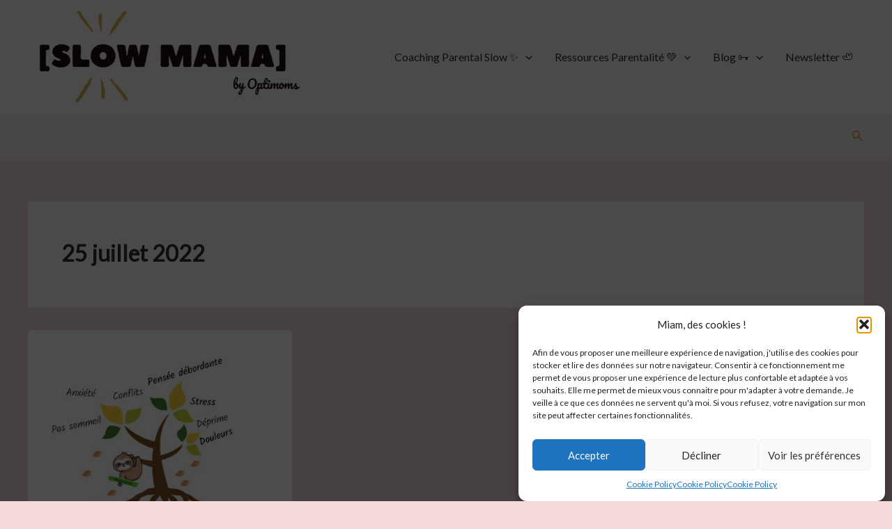

--- FILE ---
content_type: text/html; charset=UTF-8
request_url: https://optimoms.fr/2022/07/25
body_size: 66732
content:
<!DOCTYPE html><html dir="ltr" lang="fr-FR" prefix="og: https://ogp.me/ns#"><head><meta charset="UTF-8"><meta name="viewport" content="width=device-width, initial-scale=1"><link rel="profile" href="https://gmpg.org/xfn/11"><link media="all" href="https://optimoms.fr/wp-content/cache/autoptimize/css/autoptimize_fc01779d1842b914d847ce799235e1aa.css" rel="stylesheet"><title>25 juillet 2022 |</title> <!-- All in One SEO 4.9.0 - aioseo.com --><meta name="robots" content="max-image-preview:large" /><link rel="canonical" href="https://optimoms.fr/2022/07/25" /><meta name="generator" content="All in One SEO (AIOSEO) 4.9.0" /> <script type="application/ld+json" class="aioseo-schema">{"@context":"https:\/\/schema.org","@graph":[{"@type":"BreadcrumbList","@id":"https:\/\/optimoms.fr\/2022\/07\/25#breadcrumblist","itemListElement":[{"@type":"ListItem","@id":"https:\/\/optimoms.fr#listItem","position":1,"name":"Home","item":"https:\/\/optimoms.fr","nextItem":{"@type":"ListItem","@id":"https:\/\/optimoms.fr\/2022#listItem","name":2022}},{"@type":"ListItem","@id":"https:\/\/optimoms.fr\/2022#listItem","position":2,"name":2022,"item":"https:\/\/optimoms.fr\/2022","nextItem":{"@type":"ListItem","@id":"https:\/\/optimoms.fr\/2022\/07#listItem","name":"07"},"previousItem":{"@type":"ListItem","@id":"https:\/\/optimoms.fr#listItem","name":"Home"}},{"@type":"ListItem","@id":"https:\/\/optimoms.fr\/2022\/07#listItem","position":3,"name":"07","item":"https:\/\/optimoms.fr\/2022\/07","nextItem":{"@type":"ListItem","@id":"https:\/\/optimoms.fr\/2022\/07\/25#listItem","name":"25"},"previousItem":{"@type":"ListItem","@id":"https:\/\/optimoms.fr\/2022#listItem","name":2022}},{"@type":"ListItem","@id":"https:\/\/optimoms.fr\/2022\/07\/25#listItem","position":4,"name":"25","previousItem":{"@type":"ListItem","@id":"https:\/\/optimoms.fr\/2022\/07#listItem","name":"07"}}]},{"@type":"CollectionPage","@id":"https:\/\/optimoms.fr\/2022\/07\/25#collectionpage","url":"https:\/\/optimoms.fr\/2022\/07\/25","name":"25 juillet 2022 |","inLanguage":"fr-FR","isPartOf":{"@id":"https:\/\/optimoms.fr\/#website"},"breadcrumb":{"@id":"https:\/\/optimoms.fr\/2022\/07\/25#breadcrumblist"}},{"@type":"Person","@id":"https:\/\/optimoms.fr\/#person","name":"Alaska","image":{"@type":"ImageObject","@id":"https:\/\/optimoms.fr\/2022\/07\/25#personImage","url":"https:\/\/secure.gravatar.com\/avatar\/affba9a65ef14a6664b4a3df1d1185ac?s=96&d=mm&r=g","width":96,"height":96,"caption":"Alaska"}},{"@type":"WebSite","@id":"https:\/\/optimoms.fr\/#website","url":"https:\/\/optimoms.fr\/","name":"Optimoms","alternateName":"Blog Slow Life","inLanguage":"fr-FR","publisher":{"@id":"https:\/\/optimoms.fr\/#person"}}]}</script> <!-- All in One SEO --><link rel='dns-prefetch' href='//fonts.googleapis.com' /><link rel="alternate" type="application/rss+xml" title=" &raquo; Flux" href="https://optimoms.fr/feed" /><link rel="alternate" type="application/rss+xml" title=" &raquo; Flux des commentaires" href="https://optimoms.fr/comments/feed" /> <script defer src="[data-uri]"></script> <style id='astra-theme-css-inline-css'>:root{--ast-post-nav-space:0;--ast-container-default-xlg-padding:2.5em;--ast-container-default-lg-padding:2.5em;--ast-container-default-slg-padding:2em;--ast-container-default-md-padding:2.5em;--ast-container-default-sm-padding:2.5em;--ast-container-default-xs-padding:2.4em;--ast-container-default-xxs-padding:1.8em;--ast-code-block-background:#ECEFF3;--ast-comment-inputs-background:#F9FAFB;--ast-normal-container-width:1200px;--ast-narrow-container-width:750px;--ast-blog-title-font-weight:600;--ast-blog-meta-weight:600;--ast-global-color-primary:var(--ast-global-color-4);--ast-global-color-secondary:var(--ast-global-color-5);--ast-global-color-alternate-background:var(--ast-global-color-6);--ast-global-color-subtle-background:var(--ast-global-color-7);--ast-bg-style-guide:#F8FAFC;--ast-shadow-style-guide:0px 0px 4px 0 #00000057;--ast-global-dark-bg-style:#fff;--ast-global-dark-lfs:#fbfbfb;--ast-widget-bg-color:#fafafa;--ast-wc-container-head-bg-color:#fbfbfb;--ast-title-layout-bg:#eeeeee;--ast-search-border-color:#e7e7e7;--ast-lifter-hover-bg:#e6e6e6;--ast-gallery-block-color:#000;--srfm-color-input-label:var(--ast-global-color-2);}html{font-size:100%;}a{color:var(--ast-global-color-0);}a:hover,a:focus{color:var(--ast-global-color-1);}body,button,input,select,textarea,.ast-button,.ast-custom-button{font-family:'Lato',sans-serif;font-weight:400;font-size:16px;font-size:1rem;line-height:var(--ast-body-line-height,1.65);}blockquote{color:var(--ast-global-color-3);}h1,h2,h3,h4,h5,h6,.entry-content :where(h1,h2,h3,h4,h5,h6),.site-title,.site-title a{font-weight:600;}.ast-site-identity .site-title a{color:var(--ast-global-color-2);}.site-title{font-size:26px;font-size:1.625rem;display:block;}header .custom-logo-link img{max-width:395px;width:395px;}.astra-logo-svg{width:395px;}.site-header .site-description{font-size:15px;font-size:0.9375rem;display:none;}.entry-title{font-size:20px;font-size:1.25rem;}.ast-blog-single-element.ast-taxonomy-container a{font-size:14px;font-size:0.875rem;}.ast-blog-meta-container{font-size:13px;font-size:0.8125rem;}.archive .ast-article-post .ast-article-inner,.blog .ast-article-post .ast-article-inner,.archive .ast-article-post .ast-article-inner:hover,.blog .ast-article-post .ast-article-inner:hover{border-top-left-radius:6px;border-top-right-radius:6px;border-bottom-right-radius:6px;border-bottom-left-radius:6px;overflow:hidden;}h1,.entry-content :where(h1){font-size:36px;font-size:2.25rem;font-weight:600;font-family:'Poppins',sans-serif;line-height:1.4em;}h2,.entry-content :where(h2){font-size:30px;font-size:1.875rem;font-weight:600;font-family:'Poppins',sans-serif;line-height:1.3em;}h3,.entry-content :where(h3){font-size:24px;font-size:1.5rem;font-weight:600;font-family:'Pacifico',handwriting;line-height:1.3em;}h4,.entry-content :where(h4){font-size:20px;font-size:1.25rem;line-height:1.2em;font-weight:600;font-family:'Dancing Script',handwriting;}h5,.entry-content :where(h5){font-size:18px;font-size:1.125rem;line-height:1.2em;font-weight:600;}h6,.entry-content :where(h6){font-size:16px;font-size:1rem;line-height:1.25em;font-weight:600;}::selection{background-color:var(--ast-global-color-0);color:#000000;}body,h1,h2,h3,h4,h5,h6,.entry-title a,.entry-content :where(h1,h2,h3,h4,h5,h6){color:var(--ast-global-color-3);}.tagcloud a:hover,.tagcloud a:focus,.tagcloud a.current-item{color:#000000;border-color:var(--ast-global-color-0);background-color:var(--ast-global-color-0);}input:focus,input[type="text"]:focus,input[type="email"]:focus,input[type="url"]:focus,input[type="password"]:focus,input[type="reset"]:focus,input[type="search"]:focus,textarea:focus{border-color:var(--ast-global-color-0);}input[type="radio"]:checked,input[type=reset],input[type="checkbox"]:checked,input[type="checkbox"]:hover:checked,input[type="checkbox"]:focus:checked,input[type=range]::-webkit-slider-thumb{border-color:var(--ast-global-color-0);background-color:var(--ast-global-color-0);box-shadow:none;}.site-footer a:hover + .post-count,.site-footer a:focus + .post-count{background:var(--ast-global-color-0);border-color:var(--ast-global-color-0);}.single .nav-links .nav-previous,.single .nav-links .nav-next{color:var(--ast-global-color-0);}.entry-meta,.entry-meta *{line-height:1.45;color:var(--ast-global-color-0);font-weight:600;}.entry-meta a:not(.ast-button):hover,.entry-meta a:not(.ast-button):hover *,.entry-meta a:not(.ast-button):focus,.entry-meta a:not(.ast-button):focus *,.page-links > .page-link,.page-links .page-link:hover,.post-navigation a:hover{color:var(--ast-global-color-1);}#cat option,.secondary .calendar_wrap thead a,.secondary .calendar_wrap thead a:visited{color:var(--ast-global-color-0);}.secondary .calendar_wrap #today,.ast-progress-val span{background:var(--ast-global-color-0);}.secondary a:hover + .post-count,.secondary a:focus + .post-count{background:var(--ast-global-color-0);border-color:var(--ast-global-color-0);}.calendar_wrap #today > a{color:#000000;}.page-links .page-link,.single .post-navigation a{color:var(--ast-global-color-3);}.ast-search-menu-icon .search-form button.search-submit{padding:0 4px;}.ast-search-menu-icon form.search-form{padding-right:0;}.ast-search-menu-icon.slide-search input.search-field{width:0;}.ast-header-search .ast-search-menu-icon.ast-dropdown-active .search-form,.ast-header-search .ast-search-menu-icon.ast-dropdown-active .search-field:focus{transition:all 0.2s;}.search-form input.search-field:focus{outline:none;}.ast-search-menu-icon .search-form button.search-submit:focus,.ast-theme-transparent-header .ast-header-search .ast-dropdown-active .ast-icon,.ast-theme-transparent-header .ast-inline-search .search-field:focus .ast-icon{color:var(--ast-global-color-1);}.ast-header-search .slide-search .search-form{border:2px solid var(--ast-global-color-0);}.ast-header-search .slide-search .search-field{background-color:(--ast-global-dark-bg-style);}.ast-archive-title{color:var(--ast-global-color-2);}.widget-title{font-size:22px;font-size:1.375rem;color:var(--ast-global-color-2);}.ast-single-post .entry-content a,.ast-comment-content a:not(.ast-comment-edit-reply-wrap a){text-decoration:underline;}.ast-single-post .entry-content .uagb-tab a,.ast-single-post .entry-content .uagb-ifb-cta a,.ast-single-post .entry-content .uabb-module-content a,.ast-single-post .entry-content .uagb-post-grid a,.ast-single-post .entry-content .uagb-timeline a,.ast-single-post .entry-content .uagb-toc__wrap a,.ast-single-post .entry-content .uagb-taxomony-box a,.entry-content .wp-block-latest-posts > li > a,.ast-single-post .entry-content .wp-block-file__button,a.ast-post-filter-single,.ast-single-post .ast-comment-content .comment-reply-link,.ast-single-post .ast-comment-content .comment-edit-link{text-decoration:none;}.ast-search-menu-icon.slide-search a:focus-visible:focus-visible,.astra-search-icon:focus-visible,#close:focus-visible,a:focus-visible,.ast-menu-toggle:focus-visible,.site .skip-link:focus-visible,.wp-block-loginout input:focus-visible,.wp-block-search.wp-block-search__button-inside .wp-block-search__inside-wrapper,.ast-header-navigation-arrow:focus-visible,.ast-orders-table__row .ast-orders-table__cell:focus-visible,a#ast-apply-coupon:focus-visible,#ast-apply-coupon:focus-visible,#close:focus-visible,.button.search-submit:focus-visible,#search_submit:focus,.normal-search:focus-visible,.ast-header-account-wrap:focus-visible,.astra-cart-drawer-close:focus,.ast-single-variation:focus,.ast-button:focus{outline-style:dotted;outline-color:inherit;outline-width:thin;}input:focus,input[type="text"]:focus,input[type="email"]:focus,input[type="url"]:focus,input[type="password"]:focus,input[type="reset"]:focus,input[type="search"]:focus,input[type="number"]:focus,textarea:focus,.wp-block-search__input:focus,[data-section="section-header-mobile-trigger"] .ast-button-wrap .ast-mobile-menu-trigger-minimal:focus,.ast-mobile-popup-drawer.active .menu-toggle-close:focus,#ast-scroll-top:focus,#coupon_code:focus,#ast-coupon-code:focus{border-style:dotted;border-color:inherit;border-width:thin;}input{outline:none;}.ast-logo-title-inline .site-logo-img{padding-right:1em;}.site-logo-img img{ transition:all 0.2s linear;}body .ast-oembed-container *{position:absolute;top:0;width:100%;height:100%;left:0;}body .wp-block-embed-pocket-casts .ast-oembed-container *{position:unset;}.ast-single-post-featured-section + article {margin-top: 2em;}.site-content .ast-single-post-featured-section img {width: 100%;overflow: hidden;object-fit: cover;}.ast-separate-container .site-content .ast-single-post-featured-section + article {margin-top: -80px;z-index: 9;position: relative;border-radius: 4px;}@media (min-width: 922px) {.ast-no-sidebar .site-content .ast-article-image-container--wide {margin-left: -120px;margin-right: -120px;max-width: unset;width: unset;}.ast-left-sidebar .site-content .ast-article-image-container--wide,.ast-right-sidebar .site-content .ast-article-image-container--wide {margin-left: -10px;margin-right: -10px;}.site-content .ast-article-image-container--full {margin-left: calc( -50vw + 50%);margin-right: calc( -50vw + 50%);max-width: 100vw;width: 100vw;}.ast-left-sidebar .site-content .ast-article-image-container--full,.ast-right-sidebar .site-content .ast-article-image-container--full {margin-left: -10px;margin-right: -10px;max-width: inherit;width: auto;}}.site > .ast-single-related-posts-container {margin-top: 0;}@media (min-width: 922px) {.ast-desktop .ast-container--narrow {max-width: var(--ast-narrow-container-width);margin: 0 auto;}}input[type="text"],input[type="number"],input[type="email"],input[type="url"],input[type="password"],input[type="search"],input[type=reset],input[type=tel],input[type=date],select,textarea{font-size:16px;font-style:normal;font-weight:400;line-height:24px;width:100%;padding:12px 16px;border-radius:4px;box-shadow:0px 1px 2px 0px rgba(0,0,0,0.05);color:var(--ast-form-input-text,#475569);}input[type="text"],input[type="number"],input[type="email"],input[type="url"],input[type="password"],input[type="search"],input[type=reset],input[type=tel],input[type=date],select{height:40px;}input[type="date"]{border-width:1px;border-style:solid;border-color:var(--ast-border-color);background:var( --ast-global-color-secondary,--ast-global-color-5 );}input[type="text"]:focus,input[type="number"]:focus,input[type="email"]:focus,input[type="url"]:focus,input[type="password"]:focus,input[type="search"]:focus,input[type=reset]:focus,input[type="tel"]:focus,input[type="date"]:focus,select:focus,textarea:focus{border-color:#046BD2;box-shadow:none;outline:none;color:var(--ast-form-input-focus-text,#475569);}label,legend{color:#111827;font-size:14px;font-style:normal;font-weight:500;line-height:20px;}select{padding:6px 10px;}fieldset{padding:30px;border-radius:4px;}button,.ast-button,.button,input[type="button"],input[type="reset"],input[type="submit"],a:where(.wp-block-button__link){border-radius:4px;box-shadow:0px 1px 2px 0px rgba(0,0,0,0.05);}:root{--ast-comment-inputs-background:#FFF;}::placeholder{color:var(--ast-form-field-color,#9CA3AF);}::-ms-input-placeholder{color:var(--ast-form-field-color,#9CA3AF);}@media (max-width:921.9px){#ast-desktop-header{display:none;}}@media (min-width:922px){#ast-mobile-header{display:none;}}.wp-block-buttons.aligncenter{justify-content:center;}.wp-block-button.is-style-outline .wp-block-button__link{border-color:var(--ast-global-color-4);border-top-width:0px;border-right-width:0px;border-bottom-width:0px;border-left-width:0px;}div.wp-block-button.is-style-outline > .wp-block-button__link:not(.has-text-color),div.wp-block-button.wp-block-button__link.is-style-outline:not(.has-text-color){color:var(--ast-global-color-4);}.wp-block-button.is-style-outline .wp-block-button__link:hover,.wp-block-buttons .wp-block-button.is-style-outline .wp-block-button__link:focus,.wp-block-buttons .wp-block-button.is-style-outline > .wp-block-button__link:not(.has-text-color):hover,.wp-block-buttons .wp-block-button.wp-block-button__link.is-style-outline:not(.has-text-color):hover{color:#ffffff;background-color:var(--ast-global-color-6);border-color:var(--ast-global-color-6);}.post-page-numbers.current .page-link,.ast-pagination .page-numbers.current{color:#000000;border-color:var(--ast-global-color-0);background-color:var(--ast-global-color-0);}.wp-block-button.is-style-outline .wp-block-button__link{border-top-width:0px;border-right-width:0px;border-bottom-width:0px;border-left-width:0px;}.wp-block-buttons .wp-block-button.is-style-outline .wp-block-button__link.wp-element-button,.ast-outline-button,.wp-block-uagb-buttons-child .uagb-buttons-repeater.ast-outline-button{border-color:#e1a93a;border-top-width:2px;border-right-width:2px;border-bottom-width:2px;border-left-width:2px;font-family:inherit;font-weight:500;font-size:16px;font-size:1rem;line-height:1em;padding-top:13px;padding-right:30px;padding-bottom:13px;padding-left:30px;}.wp-block-buttons .wp-block-button.is-style-outline > .wp-block-button__link:not(.has-text-color),.wp-block-buttons .wp-block-button.wp-block-button__link.is-style-outline:not(.has-text-color),.ast-outline-button{color:#2e2e2e;}.wp-block-button.is-style-outline .wp-block-button__link:hover,.wp-block-buttons .wp-block-button.is-style-outline .wp-block-button__link:focus,.wp-block-buttons .wp-block-button.is-style-outline > .wp-block-button__link:not(.has-text-color):hover,.wp-block-buttons .wp-block-button.wp-block-button__link.is-style-outline:not(.has-text-color):hover,.ast-outline-button:hover,.ast-outline-button:focus,.wp-block-uagb-buttons-child .uagb-buttons-repeater.ast-outline-button:hover,.wp-block-uagb-buttons-child .uagb-buttons-repeater.ast-outline-button:focus{color:#ffffff;background-color:var(--ast-global-color-6);border-color:var(--ast-global-color-6);}.ast-single-post .entry-content a.ast-outline-button,.ast-single-post .entry-content .is-style-outline>.wp-block-button__link{text-decoration:none;}.wp-block-button .wp-block-button__link.wp-element-button.is-style-outline:not(.has-background),.wp-block-button.is-style-outline>.wp-block-button__link.wp-element-button:not(.has-background),.ast-outline-button{background-color:transparent;}.uagb-buttons-repeater.ast-outline-button{border-radius:9999px;}@media (max-width:921px){.wp-block-buttons .wp-block-button.is-style-outline .wp-block-button__link.wp-element-button,.ast-outline-button,.wp-block-uagb-buttons-child .uagb-buttons-repeater.ast-outline-button{padding-top:12px;padding-right:28px;padding-bottom:12px;padding-left:28px;}}@media (max-width:544px){.wp-block-buttons .wp-block-button.is-style-outline .wp-block-button__link.wp-element-button,.ast-outline-button,.wp-block-uagb-buttons-child .uagb-buttons-repeater.ast-outline-button{padding-top:10px;padding-right:24px;padding-bottom:10px;padding-left:24px;}}.entry-content[data-ast-blocks-layout] > figure{margin-bottom:1em;}h1.widget-title{font-weight:600;}h2.widget-title{font-weight:600;}h3.widget-title{font-weight:600;}#page{display:flex;flex-direction:column;min-height:100vh;}.ast-404-layout-1 h1.page-title{color:var(--ast-global-color-2);}.single .post-navigation a{line-height:1em;height:inherit;}.error-404 .page-sub-title{font-size:1.5rem;font-weight:inherit;}.search .site-content .content-area .search-form{margin-bottom:0;}#page .site-content{flex-grow:1;}.widget{margin-bottom:1.25em;}#secondary li{line-height:1.5em;}#secondary .wp-block-group h2{margin-bottom:0.7em;}#secondary h2{font-size:1.7rem;}.ast-separate-container .ast-article-post,.ast-separate-container .ast-article-single,.ast-separate-container .comment-respond{padding:3em;}.ast-separate-container .ast-article-single .ast-article-single{padding:0;}.ast-article-single .wp-block-post-template-is-layout-grid{padding-left:0;}.ast-separate-container .comments-title,.ast-narrow-container .comments-title{padding:1.5em 2em;}.ast-page-builder-template .comment-form-textarea,.ast-comment-formwrap .ast-grid-common-col{padding:0;}.ast-comment-formwrap{padding:0;display:inline-flex;column-gap:20px;width:100%;margin-left:0;margin-right:0;}.comments-area textarea#comment:focus,.comments-area textarea#comment:active,.comments-area .ast-comment-formwrap input[type="text"]:focus,.comments-area .ast-comment-formwrap input[type="text"]:active {box-shadow:none;outline:none;}.archive.ast-page-builder-template .entry-header{margin-top:2em;}.ast-page-builder-template .ast-comment-formwrap{width:100%;}.entry-title{margin-bottom:0.6em;}.ast-archive-description p{font-size:inherit;font-weight:inherit;line-height:inherit;}.ast-separate-container .ast-comment-list li.depth-1,.hentry{margin-bottom:1.5em;}.site-content section.ast-archive-description{margin-bottom:2em;}@media (min-width:921px){.ast-left-sidebar.ast-page-builder-template #secondary,.archive.ast-right-sidebar.ast-page-builder-template .site-main{padding-left:20px;padding-right:20px;}}@media (max-width:544px){.ast-comment-formwrap.ast-row{column-gap:10px;display:inline-block;}#ast-commentform .ast-grid-common-col{position:relative;width:100%;}}@media (min-width:1201px){.ast-separate-container .ast-article-post,.ast-separate-container .ast-article-single,.ast-separate-container .ast-author-box,.ast-separate-container .ast-404-layout-1,.ast-separate-container .no-results{padding:3em;}}@media (max-width:921px){.ast-left-sidebar #content > .ast-container{display:flex;flex-direction:column-reverse;width:100%;}}@media (min-width:922px){.ast-separate-container.ast-right-sidebar #primary,.ast-separate-container.ast-left-sidebar #primary{border:0;}.search-no-results.ast-separate-container #primary{margin-bottom:4em;}}.wp-block-button .wp-block-button__link{color:#000000;}.wp-block-button .wp-block-button__link:hover,.wp-block-button .wp-block-button__link:focus{color:#ffffff;background-color:var(--ast-global-color-6);border-color:var(--ast-global-color-6);}.wp-block-button .wp-block-button__link,.wp-block-search .wp-block-search__button,body .wp-block-file .wp-block-file__button{border-style:solid;border-top-width:0px;border-right-width:0px;border-left-width:0px;border-bottom-width:0px;border-color:var(--ast-global-color-4);background-color:var(--ast-global-color-4);color:#000000;font-family:inherit;font-weight:500;line-height:1em;font-size:16px;font-size:1rem;border-top-left-radius:3px;border-top-right-radius:3px;border-bottom-right-radius:3px;border-bottom-left-radius:3px;padding-top:10px;padding-right:20px;padding-bottom:10px;padding-left:20px;}.ast-single-post .entry-content .wp-block-button .wp-block-button__link,.ast-single-post .entry-content .wp-block-search .wp-block-search__button,body .entry-content .wp-block-file .wp-block-file__button{text-decoration:none;}.menu-toggle,button,.ast-button,.ast-custom-button,.button,input#submit,input[type="button"],input[type="submit"],input[type="reset"],#comments .submit,.search .search-submit,form[CLASS*="wp-block-search__"].wp-block-search .wp-block-search__inside-wrapper .wp-block-search__button,body .wp-block-file .wp-block-file__button,.search .search-submit{border-style:solid;border-top-width:0px;border-right-width:0px;border-left-width:0px;border-bottom-width:0px;color:#000000;border-color:var(--ast-global-color-4);background-color:var(--ast-global-color-4);padding-top:10px;padding-right:20px;padding-bottom:10px;padding-left:20px;font-family:inherit;font-weight:500;font-size:16px;font-size:1rem;line-height:1em;border-top-left-radius:3px;border-top-right-radius:3px;border-bottom-right-radius:3px;border-bottom-left-radius:3px;}button:focus,.menu-toggle:hover,button:hover,.ast-button:hover,.ast-custom-button:hover .button:hover,.ast-custom-button:hover ,input[type=reset]:hover,input[type=reset]:focus,input#submit:hover,input#submit:focus,input[type="button"]:hover,input[type="button"]:focus,input[type="submit"]:hover,input[type="submit"]:focus,form[CLASS*="wp-block-search__"].wp-block-search .wp-block-search__inside-wrapper .wp-block-search__button:hover,form[CLASS*="wp-block-search__"].wp-block-search .wp-block-search__inside-wrapper .wp-block-search__button:focus,body .wp-block-file .wp-block-file__button:hover,body .wp-block-file .wp-block-file__button:focus{color:#ffffff;background-color:var(--ast-global-color-6);border-color:var(--ast-global-color-6);}form[CLASS*="wp-block-search__"].wp-block-search .wp-block-search__inside-wrapper .wp-block-search__button.has-icon{padding-top:calc(10px - 3px);padding-right:calc(20px - 3px);padding-bottom:calc(10px - 3px);padding-left:calc(20px - 3px);}@media (max-width:921px){.ast-mobile-header-stack .main-header-bar .ast-search-menu-icon{display:inline-block;}.ast-header-break-point.ast-header-custom-item-outside .ast-mobile-header-stack .main-header-bar .ast-search-icon{margin:0;}.ast-comment-avatar-wrap img{max-width:2.5em;}.ast-comment-meta{padding:0 1.8888em 1.3333em;}}@media (min-width:544px){.ast-container{max-width:100%;}}@media (max-width:544px){.ast-separate-container .ast-article-post,.ast-separate-container .ast-article-single,.ast-separate-container .comments-title,.ast-separate-container .ast-archive-description{padding:1.5em 1em;}.ast-separate-container #content .ast-container{padding-left:0.54em;padding-right:0.54em;}.ast-separate-container .ast-comment-list .bypostauthor{padding:.5em;}.ast-search-menu-icon.ast-dropdown-active .search-field{width:170px;}}@media (max-width:921px){.ast-header-break-point .ast-search-menu-icon.slide-search .search-form{right:0;}.ast-header-break-point .ast-mobile-header-stack .ast-search-menu-icon.slide-search .search-form{right:-1em;}} #ast-mobile-header .ast-site-header-cart-li a{pointer-events:none;}.ast-separate-container{background-color:var(--ast-global-color-5);background-image:none;}@media (max-width:921px){.site-title{display:block;}.site-header .site-description{display:none;}h1,.entry-content :where(h1){font-size:30px;font-size:1.875rem;}h2,.entry-content :where(h2){font-size:25px;font-size:1.5625rem;}h3,.entry-content :where(h3){font-size:20px;font-size:1.25rem;}}@media (max-width:544px){.site-title{display:block;}.site-header .site-description{display:none;}h1,.entry-content :where(h1){font-size:30px;font-size:1.875rem;}h2,.entry-content :where(h2){font-size:25px;font-size:1.5625rem;}h3,.entry-content :where(h3){font-size:20px;font-size:1.25rem;}header .custom-logo-link img,.ast-header-break-point .site-branding img,.ast-header-break-point .custom-logo-link img{max-width:237px;width:237px;}.astra-logo-svg{width:237px;}.ast-header-break-point .site-logo-img .custom-mobile-logo-link img{max-width:237px;}}@media (max-width:921px){html{font-size:91.2%;}}@media (max-width:544px){html{font-size:91.2%;}}@media (min-width:922px){.ast-container{max-width:1240px;}}@media (min-width:922px){.site-content .ast-container{display:flex;}}@media (max-width:921px){.site-content .ast-container{flex-direction:column;}}.ast-blog-layout-4-grid .ast-article-post{width:33.33%;margin-bottom:2em;border-bottom:0;background-color:transparent;}.ast-blog-layout-4-grid .ast-article-inner .wp-post-image{width:100%;}.ast-article-inner{padding:1.5em;}.ast-blog-layout-4-grid .ast-row{display:flex;flex-wrap:wrap;flex-flow:row wrap;align-items:stretch;}.ast-separate-container .ast-blog-layout-4-grid .ast-article-post{padding:0 1em 0;}.ast-separate-container.ast-desktop .ast-blog-layout-4-grid .ast-row{margin-left:-1em;margin-right:-1em;}.ast-blog-layout-4-grid .ast-article-inner{box-shadow:0px 6px 15px -2px rgba(16,24,40,0.05);}.ast-separate-container .ast-blog-layout-4-grid .ast-article-inner,.ast-plain-container .ast-blog-layout-4-grid .ast-article-inner{height:100%;}.ast-row .blog-layout-4 .post-content,.blog-layout-4 .post-thumb{padding-left:0;padding-right:0;}.ast-article-post.remove-featured-img-padding .blog-layout-4 .post-content .ast-blog-featured-section:first-child .post-thumb-img-content{margin-top:-1.5em;}.ast-article-post.remove-featured-img-padding .blog-layout-4 .post-content .ast-blog-featured-section .post-thumb-img-content{margin-left:-1.5em;margin-right:-1.5em;}@media (max-width:921px){.ast-blog-layout-4-grid .ast-article-post{width:100%;}}.ast-blog-layout-6-grid .ast-blog-featured-section:before { content: ""; }.ast-article-post .post-thumb-img-content{overflow:hidden;}.ast-article-post .post-thumb-img-content img{transform:scale(1);transition:transform .5s ease;}.ast-article-post:hover .post-thumb-img-content img{transform:scale(1.1);}.cat-links.badge a,.tags-links.badge a {padding: 4px 8px;border-radius: 3px;font-weight: 400;}.cat-links.underline a,.tags-links.underline a{text-decoration: underline;}@media (min-width:922px){.main-header-menu .sub-menu .menu-item.ast-left-align-sub-menu:hover > .sub-menu,.main-header-menu .sub-menu .menu-item.ast-left-align-sub-menu.focus > .sub-menu{margin-left:-0px;}}.entry-content li > p{margin-bottom:0;}.site .comments-area{padding-bottom:2em;margin-top:2em;}.wp-block-file {display: flex;align-items: center;flex-wrap: wrap;justify-content: space-between;}.wp-block-pullquote {border: none;}.wp-block-pullquote blockquote::before {content: "\201D";font-family: "Helvetica",sans-serif;display: flex;transform: rotate( 180deg );font-size: 6rem;font-style: normal;line-height: 1;font-weight: bold;align-items: center;justify-content: center;}.has-text-align-right > blockquote::before {justify-content: flex-start;}.has-text-align-left > blockquote::before {justify-content: flex-end;}figure.wp-block-pullquote.is-style-solid-color blockquote {max-width: 100%;text-align: inherit;}:root {--wp--custom--ast-default-block-top-padding: 3em;--wp--custom--ast-default-block-right-padding: 3em;--wp--custom--ast-default-block-bottom-padding: 3em;--wp--custom--ast-default-block-left-padding: 3em;--wp--custom--ast-container-width: 1200px;--wp--custom--ast-content-width-size: 1200px;--wp--custom--ast-wide-width-size: calc(1200px + var(--wp--custom--ast-default-block-left-padding) + var(--wp--custom--ast-default-block-right-padding));}.ast-narrow-container {--wp--custom--ast-content-width-size: 750px;--wp--custom--ast-wide-width-size: 750px;}@media(max-width: 921px) {:root {--wp--custom--ast-default-block-top-padding: 3em;--wp--custom--ast-default-block-right-padding: 2em;--wp--custom--ast-default-block-bottom-padding: 3em;--wp--custom--ast-default-block-left-padding: 2em;}}@media(max-width: 544px) {:root {--wp--custom--ast-default-block-top-padding: 3em;--wp--custom--ast-default-block-right-padding: 1.5em;--wp--custom--ast-default-block-bottom-padding: 3em;--wp--custom--ast-default-block-left-padding: 1.5em;}}.entry-content > .wp-block-group,.entry-content > .wp-block-cover,.entry-content > .wp-block-columns {padding-top: var(--wp--custom--ast-default-block-top-padding);padding-right: var(--wp--custom--ast-default-block-right-padding);padding-bottom: var(--wp--custom--ast-default-block-bottom-padding);padding-left: var(--wp--custom--ast-default-block-left-padding);}.ast-plain-container.ast-no-sidebar .entry-content > .alignfull,.ast-page-builder-template .ast-no-sidebar .entry-content > .alignfull {margin-left: calc( -50vw + 50%);margin-right: calc( -50vw + 50%);max-width: 100vw;width: 100vw;}.ast-plain-container.ast-no-sidebar .entry-content .alignfull .alignfull,.ast-page-builder-template.ast-no-sidebar .entry-content .alignfull .alignfull,.ast-plain-container.ast-no-sidebar .entry-content .alignfull .alignwide,.ast-page-builder-template.ast-no-sidebar .entry-content .alignfull .alignwide,.ast-plain-container.ast-no-sidebar .entry-content .alignwide .alignfull,.ast-page-builder-template.ast-no-sidebar .entry-content .alignwide .alignfull,.ast-plain-container.ast-no-sidebar .entry-content .alignwide .alignwide,.ast-page-builder-template.ast-no-sidebar .entry-content .alignwide .alignwide,.ast-plain-container.ast-no-sidebar .entry-content .wp-block-column .alignfull,.ast-page-builder-template.ast-no-sidebar .entry-content .wp-block-column .alignfull,.ast-plain-container.ast-no-sidebar .entry-content .wp-block-column .alignwide,.ast-page-builder-template.ast-no-sidebar .entry-content .wp-block-column .alignwide {margin-left: auto;margin-right: auto;width: 100%;}[data-ast-blocks-layout] .wp-block-separator:not(.is-style-dots) {height: 0;}[data-ast-blocks-layout] .wp-block-separator {margin: 20px auto;}[data-ast-blocks-layout] .wp-block-separator:not(.is-style-wide):not(.is-style-dots) {max-width: 100px;}[data-ast-blocks-layout] .wp-block-separator.has-background {padding: 0;}.entry-content[data-ast-blocks-layout] > * {max-width: var(--wp--custom--ast-content-width-size);margin-left: auto;margin-right: auto;}.entry-content[data-ast-blocks-layout] > .alignwide {max-width: var(--wp--custom--ast-wide-width-size);}.entry-content[data-ast-blocks-layout] .alignfull {max-width: none;}.entry-content .wp-block-columns {margin-bottom: 0;}blockquote {margin: 1.5em;border-color: rgba(0,0,0,0.05);}.wp-block-quote:not(.has-text-align-right):not(.has-text-align-center) {border-left: 5px solid rgba(0,0,0,0.05);}.has-text-align-right > blockquote,blockquote.has-text-align-right {border-right: 5px solid rgba(0,0,0,0.05);}.has-text-align-left > blockquote,blockquote.has-text-align-left {border-left: 5px solid rgba(0,0,0,0.05);}.wp-block-site-tagline,.wp-block-latest-posts .read-more {margin-top: 15px;}.wp-block-loginout p label {display: block;}.wp-block-loginout p:not(.login-remember):not(.login-submit) input {width: 100%;}.wp-block-loginout input:focus {border-color: transparent;}.wp-block-loginout input:focus {outline: thin dotted;}.entry-content .wp-block-media-text .wp-block-media-text__content {padding: 0 0 0 8%;}.entry-content .wp-block-media-text.has-media-on-the-right .wp-block-media-text__content {padding: 0 8% 0 0;}.entry-content .wp-block-media-text.has-background .wp-block-media-text__content {padding: 8%;}.entry-content .wp-block-cover:not([class*="background-color"]):not(.has-text-color.has-link-color) .wp-block-cover__inner-container,.entry-content .wp-block-cover:not([class*="background-color"]) .wp-block-cover-image-text,.entry-content .wp-block-cover:not([class*="background-color"]) .wp-block-cover-text,.entry-content .wp-block-cover-image:not([class*="background-color"]) .wp-block-cover__inner-container,.entry-content .wp-block-cover-image:not([class*="background-color"]) .wp-block-cover-image-text,.entry-content .wp-block-cover-image:not([class*="background-color"]) .wp-block-cover-text {color: var(--ast-global-color-primary,var(--ast-global-color-5));}.wp-block-loginout .login-remember input {width: 1.1rem;height: 1.1rem;margin: 0 5px 4px 0;vertical-align: middle;}.wp-block-latest-posts > li > *:first-child,.wp-block-latest-posts:not(.is-grid) > li:first-child {margin-top: 0;}.entry-content > .wp-block-buttons,.entry-content > .wp-block-uagb-buttons {margin-bottom: 1.5em;}.wp-block-search__inside-wrapper .wp-block-search__input {padding: 0 10px;color: var(--ast-global-color-3);background: var(--ast-global-color-primary,var(--ast-global-color-5));border-color: var(--ast-border-color);}.wp-block-latest-posts .read-more {margin-bottom: 1.5em;}.wp-block-search__no-button .wp-block-search__inside-wrapper .wp-block-search__input {padding-top: 5px;padding-bottom: 5px;}.wp-block-latest-posts .wp-block-latest-posts__post-date,.wp-block-latest-posts .wp-block-latest-posts__post-author {font-size: 1rem;}.wp-block-latest-posts > li > *,.wp-block-latest-posts:not(.is-grid) > li {margin-top: 12px;margin-bottom: 12px;}.ast-page-builder-template .entry-content[data-ast-blocks-layout] > .alignwide:where(:not(.uagb-is-root-container):not(.spectra-is-root-container)) > * {max-width: var(--wp--custom--ast-wide-width-size);}.ast-page-builder-template .entry-content[data-ast-blocks-layout] > .inherit-container-width > *,.ast-page-builder-template .entry-content[data-ast-blocks-layout] > *:not(.wp-block-group):where(:not(.uagb-is-root-container):not(.spectra-is-root-container)) > *,.entry-content[data-ast-blocks-layout] > .wp-block-cover .wp-block-cover__inner-container {max-width: none ;margin-left: auto;margin-right: auto;}.ast-page-builder-template .entry-content[data-ast-blocks-layout] > *,.ast-page-builder-template .entry-content[data-ast-blocks-layout] > .alignfull:where(:not(.wp-block-group):not(.uagb-is-root-container):not(.spectra-is-root-container)) > * {max-width: none;}.entry-content[data-ast-blocks-layout] .wp-block-cover:not(.alignleft):not(.alignright) {width: auto;}@media(max-width: 1200px) {.ast-separate-container .entry-content > .alignfull,.ast-separate-container .entry-content[data-ast-blocks-layout] > .alignwide,.ast-plain-container .entry-content[data-ast-blocks-layout] > .alignwide,.ast-plain-container .entry-content .alignfull {margin-left: calc(-1 * min(var(--ast-container-default-xlg-padding),20px)) ;margin-right: calc(-1 * min(var(--ast-container-default-xlg-padding),20px));}}@media(min-width: 1201px) {.ast-separate-container .entry-content > .alignfull {margin-left: calc(-1 * var(--ast-container-default-xlg-padding) );margin-right: calc(-1 * var(--ast-container-default-xlg-padding) );}.ast-separate-container .entry-content[data-ast-blocks-layout] > .alignwide,.ast-plain-container .entry-content[data-ast-blocks-layout] > .alignwide {margin-left: auto;margin-right: auto;}}@media(min-width: 921px) {.ast-separate-container .entry-content .wp-block-group.alignwide:not(.inherit-container-width) > :where(:not(.alignleft):not(.alignright)),.ast-plain-container .entry-content .wp-block-group.alignwide:not(.inherit-container-width) > :where(:not(.alignleft):not(.alignright)) {max-width: calc( var(--wp--custom--ast-content-width-size) + 80px );}.ast-plain-container.ast-right-sidebar .entry-content[data-ast-blocks-layout] .alignfull,.ast-plain-container.ast-left-sidebar .entry-content[data-ast-blocks-layout] .alignfull {margin-left: -60px;margin-right: -60px;}}@media(min-width: 544px) {.entry-content > .alignleft {margin-right: 20px;}.entry-content > .alignright {margin-left: 20px;}}@media (max-width:544px){.wp-block-columns .wp-block-column:not(:last-child){margin-bottom:20px;}.wp-block-latest-posts{margin:0;}}@media( max-width: 600px ) {.entry-content .wp-block-media-text .wp-block-media-text__content,.entry-content .wp-block-media-text.has-media-on-the-right .wp-block-media-text__content {padding: 8% 0 0;}.entry-content .wp-block-media-text.has-background .wp-block-media-text__content {padding: 8%;}}.ast-page-builder-template .entry-header {padding-left: 0;}.ast-narrow-container .site-content .wp-block-uagb-image--align-full .wp-block-uagb-image__figure {max-width: 100%;margin-left: auto;margin-right: auto;}.entry-content ul,.entry-content ol {padding: revert;margin: revert;padding-left: 20px;}:root .has-ast-global-color-0-color{color:var(--ast-global-color-0);}:root .has-ast-global-color-0-background-color{background-color:var(--ast-global-color-0);}:root .wp-block-button .has-ast-global-color-0-color{color:var(--ast-global-color-0);}:root .wp-block-button .has-ast-global-color-0-background-color{background-color:var(--ast-global-color-0);}:root .has-ast-global-color-1-color{color:var(--ast-global-color-1);}:root .has-ast-global-color-1-background-color{background-color:var(--ast-global-color-1);}:root .wp-block-button .has-ast-global-color-1-color{color:var(--ast-global-color-1);}:root .wp-block-button .has-ast-global-color-1-background-color{background-color:var(--ast-global-color-1);}:root .has-ast-global-color-2-color{color:var(--ast-global-color-2);}:root .has-ast-global-color-2-background-color{background-color:var(--ast-global-color-2);}:root .wp-block-button .has-ast-global-color-2-color{color:var(--ast-global-color-2);}:root .wp-block-button .has-ast-global-color-2-background-color{background-color:var(--ast-global-color-2);}:root .has-ast-global-color-3-color{color:var(--ast-global-color-3);}:root .has-ast-global-color-3-background-color{background-color:var(--ast-global-color-3);}:root .wp-block-button .has-ast-global-color-3-color{color:var(--ast-global-color-3);}:root .wp-block-button .has-ast-global-color-3-background-color{background-color:var(--ast-global-color-3);}:root .has-ast-global-color-4-color{color:var(--ast-global-color-4);}:root .has-ast-global-color-4-background-color{background-color:var(--ast-global-color-4);}:root .wp-block-button .has-ast-global-color-4-color{color:var(--ast-global-color-4);}:root .wp-block-button .has-ast-global-color-4-background-color{background-color:var(--ast-global-color-4);}:root .has-ast-global-color-5-color{color:var(--ast-global-color-5);}:root .has-ast-global-color-5-background-color{background-color:var(--ast-global-color-5);}:root .wp-block-button .has-ast-global-color-5-color{color:var(--ast-global-color-5);}:root .wp-block-button .has-ast-global-color-5-background-color{background-color:var(--ast-global-color-5);}:root .has-ast-global-color-6-color{color:var(--ast-global-color-6);}:root .has-ast-global-color-6-background-color{background-color:var(--ast-global-color-6);}:root .wp-block-button .has-ast-global-color-6-color{color:var(--ast-global-color-6);}:root .wp-block-button .has-ast-global-color-6-background-color{background-color:var(--ast-global-color-6);}:root .has-ast-global-color-7-color{color:var(--ast-global-color-7);}:root .has-ast-global-color-7-background-color{background-color:var(--ast-global-color-7);}:root .wp-block-button .has-ast-global-color-7-color{color:var(--ast-global-color-7);}:root .wp-block-button .has-ast-global-color-7-background-color{background-color:var(--ast-global-color-7);}:root .has-ast-global-color-8-color{color:var(--ast-global-color-8);}:root .has-ast-global-color-8-background-color{background-color:var(--ast-global-color-8);}:root .wp-block-button .has-ast-global-color-8-color{color:var(--ast-global-color-8);}:root .wp-block-button .has-ast-global-color-8-background-color{background-color:var(--ast-global-color-8);}:root{--ast-global-color-0:#e1a93a;--ast-global-color-1:#045cb4;--ast-global-color-2:#2e2e2e;--ast-global-color-3:#2e2e2e;--ast-global-color-4:#fafaf8;--ast-global-color-5:#f4dada;--ast-global-color-6:#e1a93a;--ast-global-color-7:#f4dada;--ast-global-color-8:#2e2e2e;}:root {--ast-border-color : var(--ast-global-color-7);}.ast-archive-entry-banner {-js-display: flex;display: flex;flex-direction: column;justify-content: center;text-align: center;position: relative;background: var(--ast-title-layout-bg);}.ast-archive-entry-banner[data-banner-width-type="custom"] {margin: 0 auto;width: 100%;}.ast-archive-entry-banner[data-banner-layout="layout-1"] {background: inherit;padding: 20px 0;text-align: left;}body.archive .ast-archive-description{max-width:1200px;width:100%;text-align:left;padding-top:3em;padding-right:3em;padding-bottom:3em;padding-left:3em;}body.archive .ast-archive-description .ast-archive-title,body.archive .ast-archive-description .ast-archive-title *{font-weight:600;font-size:32px;font-size:2rem;}body.archive .ast-archive-description > *:not(:last-child){margin-bottom:10px;}@media (max-width:921px){body.archive .ast-archive-description{text-align:left;}}@media (max-width:544px){body.archive .ast-archive-description{text-align:left;}}.ast-breadcrumbs .trail-browse,.ast-breadcrumbs .trail-items,.ast-breadcrumbs .trail-items li{display:inline-block;margin:0;padding:0;border:none;background:inherit;text-indent:0;text-decoration:none;}.ast-breadcrumbs .trail-browse{font-size:inherit;font-style:inherit;font-weight:inherit;color:inherit;}.ast-breadcrumbs .trail-items{list-style:none;}.trail-items li::after{padding:0 0.3em;content:"\00bb";}.trail-items li:last-of-type::after{display:none;}h1,h2,h3,h4,h5,h6,.entry-content :where(h1,h2,h3,h4,h5,h6){color:var(--ast-global-color-2);}.entry-title a{color:var(--ast-global-color-2);}@media (max-width:921px){.ast-builder-grid-row-container.ast-builder-grid-row-tablet-3-firstrow .ast-builder-grid-row > *:first-child,.ast-builder-grid-row-container.ast-builder-grid-row-tablet-3-lastrow .ast-builder-grid-row > *:last-child{grid-column:1 / -1;}}@media (max-width:544px){.ast-builder-grid-row-container.ast-builder-grid-row-mobile-3-firstrow .ast-builder-grid-row > *:first-child,.ast-builder-grid-row-container.ast-builder-grid-row-mobile-3-lastrow .ast-builder-grid-row > *:last-child{grid-column:1 / -1;}}.ast-builder-layout-element[data-section="title_tagline"]{display:flex;}@media (max-width:921px){.ast-header-break-point .ast-builder-layout-element[data-section="title_tagline"]{display:flex;}}@media (max-width:544px){.ast-header-break-point .ast-builder-layout-element[data-section="title_tagline"]{display:flex;}}.ast-builder-menu-1{font-family:inherit;font-weight:inherit;}.ast-builder-menu-1 .menu-item > .menu-link{color:var(--ast-global-color-3);}.ast-builder-menu-1 .menu-item > .ast-menu-toggle{color:var(--ast-global-color-3);}.ast-builder-menu-1 .menu-item:hover > .menu-link,.ast-builder-menu-1 .inline-on-mobile .menu-item:hover > .ast-menu-toggle{color:var(--ast-global-color-1);}.ast-builder-menu-1 .menu-item:hover > .ast-menu-toggle{color:var(--ast-global-color-1);}.ast-builder-menu-1 .menu-item.current-menu-item > .menu-link,.ast-builder-menu-1 .inline-on-mobile .menu-item.current-menu-item > .ast-menu-toggle,.ast-builder-menu-1 .current-menu-ancestor > .menu-link{color:var(--ast-global-color-1);}.ast-builder-menu-1 .menu-item.current-menu-item > .ast-menu-toggle{color:var(--ast-global-color-1);}.ast-builder-menu-1 .sub-menu,.ast-builder-menu-1 .inline-on-mobile .sub-menu{border-top-width:2px;border-bottom-width:0px;border-right-width:0px;border-left-width:0px;border-color:var(--ast-global-color-0);border-style:solid;}.ast-builder-menu-1 .sub-menu .sub-menu{top:-2px;}.ast-builder-menu-1 .main-header-menu > .menu-item > .sub-menu,.ast-builder-menu-1 .main-header-menu > .menu-item > .astra-full-megamenu-wrapper{margin-top:0px;}.ast-desktop .ast-builder-menu-1 .main-header-menu > .menu-item > .sub-menu:before,.ast-desktop .ast-builder-menu-1 .main-header-menu > .menu-item > .astra-full-megamenu-wrapper:before{height:calc( 0px + 2px + 5px );}.ast-desktop .ast-builder-menu-1 .menu-item .sub-menu .menu-link{border-style:none;}@media (max-width:921px){.ast-header-break-point .ast-builder-menu-1 .menu-item.menu-item-has-children > .ast-menu-toggle{top:0;}.ast-builder-menu-1 .inline-on-mobile .menu-item.menu-item-has-children > .ast-menu-toggle{right:-15px;}.ast-builder-menu-1 .menu-item-has-children > .menu-link:after{content:unset;}.ast-builder-menu-1 .main-header-menu > .menu-item > .sub-menu,.ast-builder-menu-1 .main-header-menu > .menu-item > .astra-full-megamenu-wrapper{margin-top:0;}}@media (max-width:544px){.ast-header-break-point .ast-builder-menu-1 .menu-item.menu-item-has-children > .ast-menu-toggle{top:0;}.ast-builder-menu-1 .main-header-menu > .menu-item > .sub-menu,.ast-builder-menu-1 .main-header-menu > .menu-item > .astra-full-megamenu-wrapper{margin-top:0;}}.ast-builder-menu-1{display:flex;}@media (max-width:921px){.ast-header-break-point .ast-builder-menu-1{display:flex;}}@media (max-width:544px){.ast-header-break-point .ast-builder-menu-1{display:flex;}}.main-header-bar .main-header-bar-navigation .ast-search-icon {display: block;z-index: 4;position: relative;}.ast-search-icon .ast-icon {z-index: 4;}.ast-search-icon {z-index: 4;position: relative;line-height: normal;}.main-header-bar .ast-search-menu-icon .search-form {background-color: #ffffff;}.ast-search-menu-icon.ast-dropdown-active.slide-search .search-form {visibility: visible;opacity: 1;}.ast-search-menu-icon .search-form {border: 1px solid var(--ast-search-border-color);line-height: normal;padding: 0 3em 0 0;border-radius: 2px;display: inline-block;-webkit-backface-visibility: hidden;backface-visibility: hidden;position: relative;color: inherit;background-color: #fff;}.ast-search-menu-icon .astra-search-icon {-js-display: flex;display: flex;line-height: normal;}.ast-search-menu-icon .astra-search-icon:focus {outline: none;}.ast-search-menu-icon .search-field {border: none;background-color: transparent;transition: all .3s;border-radius: inherit;color: inherit;font-size: inherit;width: 0;color: #757575;}.ast-search-menu-icon .search-submit {display: none;background: none;border: none;font-size: 1.3em;color: #757575;}.ast-search-menu-icon.ast-dropdown-active {visibility: visible;opacity: 1;position: relative;}.ast-search-menu-icon.ast-dropdown-active .search-field,.ast-dropdown-active.ast-search-menu-icon.slide-search input.search-field {width: 235px;}.ast-header-search .ast-search-menu-icon.slide-search .search-form,.ast-header-search .ast-search-menu-icon.ast-inline-search .search-form {-js-display: flex;display: flex;align-items: center;}.ast-search-menu-icon.ast-inline-search .search-field {width : 100%;padding : 0.60em;padding-right : 5.5em;transition: all 0.2s;}.site-header-section-left .ast-search-menu-icon.slide-search .search-form {padding-left: 2em;padding-right: unset;left: -1em;right: unset;}.site-header-section-left .ast-search-menu-icon.slide-search .search-form .search-field {margin-right: unset;}.ast-search-menu-icon.slide-search .search-form {-webkit-backface-visibility: visible;backface-visibility: visible;visibility: hidden;opacity: 0;transition: all .2s;position: absolute;z-index: 3;right: -1em;top: 50%;transform: translateY(-50%);}.ast-header-search .ast-search-menu-icon .search-form .search-field:-ms-input-placeholder,.ast-header-search .ast-search-menu-icon .search-form .search-field:-ms-input-placeholder{opacity:0.5;}.ast-header-search .ast-search-menu-icon.slide-search .search-form,.ast-header-search .ast-search-menu-icon.ast-inline-search .search-form{-js-display:flex;display:flex;align-items:center;}.ast-builder-layout-element.ast-header-search{height:auto;}.ast-header-search .astra-search-icon{font-size:18px;}@media (max-width:921px){.ast-header-search .astra-search-icon{font-size:18px;}}@media (max-width:544px){.ast-header-search .astra-search-icon{font-size:18px;}}.ast-header-search{display:flex;}@media (max-width:921px){.ast-header-break-point .ast-header-search{display:flex;}}@media (max-width:544px){.ast-header-break-point .ast-header-search{display:flex;}}.site-below-footer-wrap{padding-top:20px;padding-bottom:20px;}.site-below-footer-wrap[data-section="section-below-footer-builder"]{background-color:var(--ast-global-color-4 );min-height:60px;border-style:solid;border-width:0px;border-top-width:1px;border-top-color:var( --ast-global-color-subtle-background,--ast-global-color-7 );}.site-below-footer-wrap[data-section="section-below-footer-builder"] .ast-builder-grid-row{max-width:1200px;min-height:60px;margin-left:auto;margin-right:auto;}.site-below-footer-wrap[data-section="section-below-footer-builder"] .ast-builder-grid-row,.site-below-footer-wrap[data-section="section-below-footer-builder"] .site-footer-section{align-items:center;}.site-below-footer-wrap[data-section="section-below-footer-builder"].ast-footer-row-inline .site-footer-section{display:flex;margin-bottom:0;}.ast-builder-grid-row-full .ast-builder-grid-row{grid-template-columns:1fr;}@media (max-width:921px){.site-below-footer-wrap[data-section="section-below-footer-builder"].ast-footer-row-tablet-inline .site-footer-section{display:flex;margin-bottom:0;}.site-below-footer-wrap[data-section="section-below-footer-builder"].ast-footer-row-tablet-stack .site-footer-section{display:block;margin-bottom:10px;}.ast-builder-grid-row-container.ast-builder-grid-row-tablet-full .ast-builder-grid-row{grid-template-columns:1fr;}}@media (max-width:544px){.site-below-footer-wrap[data-section="section-below-footer-builder"].ast-footer-row-mobile-inline .site-footer-section{display:flex;margin-bottom:0;}.site-below-footer-wrap[data-section="section-below-footer-builder"].ast-footer-row-mobile-stack .site-footer-section{display:block;margin-bottom:10px;}.ast-builder-grid-row-container.ast-builder-grid-row-mobile-full .ast-builder-grid-row{grid-template-columns:1fr;}}.site-below-footer-wrap[data-section="section-below-footer-builder"]{display:grid;}@media (max-width:921px){.ast-header-break-point .site-below-footer-wrap[data-section="section-below-footer-builder"]{display:grid;}}@media (max-width:544px){.ast-header-break-point .site-below-footer-wrap[data-section="section-below-footer-builder"]{display:grid;}}.ast-footer-copyright{text-align:center;}.ast-footer-copyright.site-footer-focus-item {color:var(--ast-global-color-3);}@media (max-width:921px){.ast-footer-copyright{text-align:center;}}@media (max-width:544px){.ast-footer-copyright{text-align:center;}}.ast-footer-copyright.site-footer-focus-item {font-size:16px;font-size:1rem;}.ast-footer-copyright.ast-builder-layout-element{display:flex;}@media (max-width:921px){.ast-header-break-point .ast-footer-copyright.ast-builder-layout-element{display:flex;}}@media (max-width:544px){.ast-header-break-point .ast-footer-copyright.ast-builder-layout-element{display:flex;}}.footer-widget-area.widget-area.site-footer-focus-item{width:auto;}.ast-footer-row-inline .footer-widget-area.widget-area.site-footer-focus-item{width:100%;}.ast-header-break-point .main-header-bar{border-bottom-width:1px;}@media (min-width:922px){.main-header-bar{border-bottom-width:1px;}}.main-header-menu .menu-item, #astra-footer-menu .menu-item, .main-header-bar .ast-masthead-custom-menu-items{-js-display:flex;display:flex;-webkit-box-pack:center;-webkit-justify-content:center;-moz-box-pack:center;-ms-flex-pack:center;justify-content:center;-webkit-box-orient:vertical;-webkit-box-direction:normal;-webkit-flex-direction:column;-moz-box-orient:vertical;-moz-box-direction:normal;-ms-flex-direction:column;flex-direction:column;}.main-header-menu > .menu-item > .menu-link, #astra-footer-menu > .menu-item > .menu-link{height:100%;-webkit-box-align:center;-webkit-align-items:center;-moz-box-align:center;-ms-flex-align:center;align-items:center;-js-display:flex;display:flex;}.ast-header-break-point .main-navigation ul .menu-item .menu-link .icon-arrow:first-of-type svg{top:.2em;margin-top:0px;margin-left:0px;width:.65em;transform:translate(0, -2px) rotateZ(270deg);}.ast-mobile-popup-content .ast-submenu-expanded > .ast-menu-toggle{transform:rotateX(180deg);overflow-y:auto;}@media (min-width:922px){.ast-builder-menu .main-navigation > ul > li:last-child a{margin-right:0;}}.ast-separate-container .ast-article-inner{background-color:var(--ast-global-color-4);background-image:none;}@media (max-width:921px){.ast-separate-container .ast-article-inner{background-color:var(--ast-global-color-4);background-image:none;}}@media (max-width:544px){.ast-separate-container .ast-article-inner{background-color:var(--ast-global-color-4);background-image:none;}}.ast-separate-container .ast-article-single:not(.ast-related-post), .ast-separate-container .error-404, .ast-separate-container .no-results, .single.ast-separate-container .site-main .ast-author-meta, .ast-separate-container .related-posts-title-wrapper, .ast-separate-container .comments-count-wrapper, .ast-box-layout.ast-plain-container .site-content, .ast-padded-layout.ast-plain-container .site-content, .ast-separate-container .ast-archive-description, .ast-separate-container .comments-area{background-color:var(--ast-global-color-4);background-image:none;}@media (max-width:921px){.ast-separate-container .ast-article-single:not(.ast-related-post), .ast-separate-container .error-404, .ast-separate-container .no-results, .single.ast-separate-container .site-main .ast-author-meta, .ast-separate-container .related-posts-title-wrapper, .ast-separate-container .comments-count-wrapper, .ast-box-layout.ast-plain-container .site-content, .ast-padded-layout.ast-plain-container .site-content, .ast-separate-container .ast-archive-description{background-color:var(--ast-global-color-4);background-image:none;}}@media (max-width:544px){.ast-separate-container .ast-article-single:not(.ast-related-post), .ast-separate-container .error-404, .ast-separate-container .no-results, .single.ast-separate-container .site-main .ast-author-meta, .ast-separate-container .related-posts-title-wrapper, .ast-separate-container .comments-count-wrapper, .ast-box-layout.ast-plain-container .site-content, .ast-padded-layout.ast-plain-container .site-content, .ast-separate-container .ast-archive-description{background-color:var(--ast-global-color-4);background-image:none;}}.ast-separate-container.ast-two-container #secondary .widget{background-color:var(--ast-global-color-4);background-image:none;}@media (max-width:921px){.ast-separate-container.ast-two-container #secondary .widget{background-color:var(--ast-global-color-4);background-image:none;}}@media (max-width:544px){.ast-separate-container.ast-two-container #secondary .widget{background-color:var(--ast-global-color-4);background-image:none;}}.ast-plain-container, .ast-page-builder-template{background-color:var(--ast-global-color-4);background-image:none;}@media (max-width:921px){.ast-plain-container, .ast-page-builder-template{background-color:var(--ast-global-color-4);background-image:none;}}@media (max-width:544px){.ast-plain-container, .ast-page-builder-template{background-color:var(--ast-global-color-4);background-image:none;}}
		#ast-scroll-top {
			display: none;
			position: fixed;
			text-align: center;
			cursor: pointer;
			z-index: 99;
			width: 2.1em;
			height: 2.1em;
			line-height: 2.1;
			color: #ffffff;
			border-radius: 2px;
			content: "";
			outline: inherit;
		}
		@media (min-width: 769px) {
			#ast-scroll-top {
				content: "769";
			}
		}
		#ast-scroll-top .ast-icon.icon-arrow svg {
			margin-left: 0px;
			vertical-align: middle;
			transform: translate(0, -20%) rotate(180deg);
			width: 1.6em;
		}
		.ast-scroll-to-top-right {
			right: 30px;
			bottom: 30px;
		}
		.ast-scroll-to-top-left {
			left: 30px;
			bottom: 30px;
		}
	#ast-scroll-top{background-color:var(--ast-global-color-0);font-size:15px;}@media (max-width:921px){#ast-scroll-top .ast-icon.icon-arrow svg{width:1em;}}.ast-mobile-header-wrap .ast-primary-header-bar,.ast-primary-header-bar .site-primary-header-wrap{min-height:80px;}.ast-desktop .ast-primary-header-bar .main-header-menu > .menu-item{line-height:80px;}.ast-header-break-point #masthead .ast-mobile-header-wrap .ast-primary-header-bar,.ast-header-break-point #masthead .ast-mobile-header-wrap .ast-below-header-bar,.ast-header-break-point #masthead .ast-mobile-header-wrap .ast-above-header-bar{padding-left:20px;padding-right:20px;}.ast-header-break-point .ast-primary-header-bar{border-bottom-width:1px;border-bottom-color:var( --ast-global-color-subtle-background,--ast-global-color-7 );border-bottom-style:solid;}@media (min-width:922px){.ast-primary-header-bar{border-bottom-width:1px;border-bottom-color:var( --ast-global-color-subtle-background,--ast-global-color-7 );border-bottom-style:solid;}}.ast-primary-header-bar{background-color:var( --ast-global-color-primary,--ast-global-color-4 );}.ast-primary-header-bar{display:block;}@media (max-width:921px){.ast-header-break-point .ast-primary-header-bar{display:grid;}}@media (max-width:544px){.ast-header-break-point .ast-primary-header-bar{display:grid;}}.ast-builder-menu-mobile .main-navigation .main-header-menu .menu-item > .menu-link{color:var(--ast-global-color-3);}.ast-builder-menu-mobile .main-navigation .main-header-menu .menu-item > .ast-menu-toggle{color:var(--ast-global-color-3);}.ast-builder-menu-mobile .main-navigation .main-header-menu .menu-item:hover > .menu-link, .ast-builder-menu-mobile .main-navigation .inline-on-mobile .menu-item:hover > .ast-menu-toggle{color:var(--ast-global-color-1);}.ast-builder-menu-mobile .menu-item:hover > .menu-link, .ast-builder-menu-mobile .main-navigation .inline-on-mobile .menu-item:hover > .ast-menu-toggle{color:var(--ast-global-color-1);}.ast-builder-menu-mobile .main-navigation .menu-item:hover > .ast-menu-toggle{color:var(--ast-global-color-1);}.ast-builder-menu-mobile .main-navigation .menu-item.current-menu-item > .menu-link, .ast-builder-menu-mobile .main-navigation .inline-on-mobile .menu-item.current-menu-item > .ast-menu-toggle, .ast-builder-menu-mobile .main-navigation .menu-item.current-menu-ancestor > .menu-link, .ast-builder-menu-mobile .main-navigation .menu-item.current-menu-ancestor > .ast-menu-toggle{color:var(--ast-global-color-1);}.ast-builder-menu-mobile .main-navigation .menu-item.current-menu-item > .ast-menu-toggle{color:var(--ast-global-color-1);}.ast-builder-menu-mobile .main-navigation .menu-item.menu-item-has-children > .ast-menu-toggle{top:0;}.ast-builder-menu-mobile .main-navigation .menu-item-has-children > .menu-link:after{content:unset;}.ast-hfb-header .ast-builder-menu-mobile .main-header-menu, .ast-hfb-header .ast-builder-menu-mobile .main-navigation .menu-item .menu-link, .ast-hfb-header .ast-builder-menu-mobile .main-navigation .menu-item .sub-menu .menu-link{border-style:none;}.ast-builder-menu-mobile .main-navigation .menu-item.menu-item-has-children > .ast-menu-toggle{top:0;}@media (max-width:921px){.ast-builder-menu-mobile .main-navigation .main-header-menu .menu-item > .menu-link{color:var(--ast-global-color-3);}.ast-builder-menu-mobile .main-navigation .main-header-menu .menu-item > .ast-menu-toggle{color:var(--ast-global-color-3);}.ast-builder-menu-mobile .main-navigation .main-header-menu .menu-item:hover > .menu-link, .ast-builder-menu-mobile .main-navigation .inline-on-mobile .menu-item:hover > .ast-menu-toggle{color:var(--ast-global-color-1);background:var(--ast-global-color-5);}.ast-builder-menu-mobile .main-navigation .menu-item:hover > .ast-menu-toggle{color:var(--ast-global-color-1);}.ast-builder-menu-mobile .main-navigation .menu-item.current-menu-item > .menu-link, .ast-builder-menu-mobile .main-navigation .inline-on-mobile .menu-item.current-menu-item > .ast-menu-toggle, .ast-builder-menu-mobile .main-navigation .menu-item.current-menu-ancestor > .menu-link, .ast-builder-menu-mobile .main-navigation .menu-item.current-menu-ancestor > .ast-menu-toggle{color:var(--ast-global-color-1);background:var(--ast-global-color-5);}.ast-builder-menu-mobile .main-navigation .menu-item.current-menu-item > .ast-menu-toggle{color:var(--ast-global-color-1);}.ast-builder-menu-mobile .main-navigation .menu-item.menu-item-has-children > .ast-menu-toggle{top:0;}.ast-builder-menu-mobile .main-navigation .menu-item-has-children > .menu-link:after{content:unset;}.ast-builder-menu-mobile .main-navigation .main-header-menu , .ast-builder-menu-mobile .main-navigation .main-header-menu .menu-link, .ast-builder-menu-mobile .main-navigation .main-header-menu .sub-menu{background-color:var(--ast-global-color-4);background-image:none;}}@media (max-width:544px){.ast-builder-menu-mobile .main-navigation .menu-item.menu-item-has-children > .ast-menu-toggle{top:0;}}.ast-builder-menu-mobile .main-navigation{display:block;}@media (max-width:921px){.ast-header-break-point .ast-builder-menu-mobile .main-navigation{display:block;}}@media (max-width:544px){.ast-header-break-point .ast-builder-menu-mobile .main-navigation{display:none;}}.ast-below-header .main-header-bar-navigation{height:100%;}.ast-header-break-point .ast-mobile-header-wrap .ast-below-header-wrap .main-header-bar-navigation .inline-on-mobile .menu-item .menu-link{border:none;}.ast-header-break-point .ast-mobile-header-wrap .ast-below-header-wrap .main-header-bar-navigation .inline-on-mobile .menu-item-has-children > .ast-menu-toggle::before{font-size:.6rem;}.ast-header-break-point .ast-mobile-header-wrap .ast-below-header-wrap .main-header-bar-navigation .ast-submenu-expanded > .ast-menu-toggle::before{transform:rotateX(180deg);}#masthead .ast-mobile-header-wrap .ast-below-header-bar{padding-left:20px;padding-right:20px;}.ast-mobile-header-wrap .ast-below-header-bar ,.ast-below-header-bar .site-below-header-wrap{min-height:60px;}.ast-desktop .ast-below-header-bar .main-header-menu > .menu-item{line-height:60px;}.ast-desktop .ast-below-header-bar .ast-header-woo-cart,.ast-desktop .ast-below-header-bar .ast-header-edd-cart{line-height:60px;}.ast-below-header-bar{border-bottom-width:1px;border-bottom-color:var( --ast-global-color-subtle-background,--ast-global-color-7 );border-bottom-style:solid;}.ast-below-header-bar{background-color:#eeeeee;}.ast-header-break-point .ast-below-header-bar{background-color:#eeeeee;}.ast-below-header-bar{display:block;}@media (max-width:921px){.ast-header-break-point .ast-below-header-bar{display:grid;}}@media (max-width:544px){.ast-header-break-point .ast-below-header-bar{display:grid;}}</style><link rel='stylesheet' id='astra-google-fonts-css' href='https://fonts.googleapis.com/css?family=Lato%3A400%2C%7CPoppins%3A400%7CPacifico%3A400%7CDancing+Script%3A400&#038;display=fallback&#038;ver=4.11.15' media='all' /><style id='wp-emoji-styles-inline-css'>img.wp-smiley, img.emoji {
		display: inline !important;
		border: none !important;
		box-shadow: none !important;
		height: 1em !important;
		width: 1em !important;
		margin: 0 0.07em !important;
		vertical-align: -0.1em !important;
		background: none !important;
		padding: 0 !important;
	}</style><style id='global-styles-inline-css'>body{--wp--preset--color--black: #000000;--wp--preset--color--cyan-bluish-gray: #abb8c3;--wp--preset--color--white: #ffffff;--wp--preset--color--pale-pink: #f78da7;--wp--preset--color--vivid-red: #cf2e2e;--wp--preset--color--luminous-vivid-orange: #ff6900;--wp--preset--color--luminous-vivid-amber: #fcb900;--wp--preset--color--light-green-cyan: #7bdcb5;--wp--preset--color--vivid-green-cyan: #00d084;--wp--preset--color--pale-cyan-blue: #8ed1fc;--wp--preset--color--vivid-cyan-blue: #0693e3;--wp--preset--color--vivid-purple: #9b51e0;--wp--preset--color--ast-global-color-0: var(--ast-global-color-0);--wp--preset--color--ast-global-color-1: var(--ast-global-color-1);--wp--preset--color--ast-global-color-2: var(--ast-global-color-2);--wp--preset--color--ast-global-color-3: var(--ast-global-color-3);--wp--preset--color--ast-global-color-4: var(--ast-global-color-4);--wp--preset--color--ast-global-color-5: var(--ast-global-color-5);--wp--preset--color--ast-global-color-6: var(--ast-global-color-6);--wp--preset--color--ast-global-color-7: var(--ast-global-color-7);--wp--preset--color--ast-global-color-8: var(--ast-global-color-8);--wp--preset--gradient--vivid-cyan-blue-to-vivid-purple: linear-gradient(135deg,rgba(6,147,227,1) 0%,rgb(155,81,224) 100%);--wp--preset--gradient--light-green-cyan-to-vivid-green-cyan: linear-gradient(135deg,rgb(122,220,180) 0%,rgb(0,208,130) 100%);--wp--preset--gradient--luminous-vivid-amber-to-luminous-vivid-orange: linear-gradient(135deg,rgba(252,185,0,1) 0%,rgba(255,105,0,1) 100%);--wp--preset--gradient--luminous-vivid-orange-to-vivid-red: linear-gradient(135deg,rgba(255,105,0,1) 0%,rgb(207,46,46) 100%);--wp--preset--gradient--very-light-gray-to-cyan-bluish-gray: linear-gradient(135deg,rgb(238,238,238) 0%,rgb(169,184,195) 100%);--wp--preset--gradient--cool-to-warm-spectrum: linear-gradient(135deg,rgb(74,234,220) 0%,rgb(151,120,209) 20%,rgb(207,42,186) 40%,rgb(238,44,130) 60%,rgb(251,105,98) 80%,rgb(254,248,76) 100%);--wp--preset--gradient--blush-light-purple: linear-gradient(135deg,rgb(255,206,236) 0%,rgb(152,150,240) 100%);--wp--preset--gradient--blush-bordeaux: linear-gradient(135deg,rgb(254,205,165) 0%,rgb(254,45,45) 50%,rgb(107,0,62) 100%);--wp--preset--gradient--luminous-dusk: linear-gradient(135deg,rgb(255,203,112) 0%,rgb(199,81,192) 50%,rgb(65,88,208) 100%);--wp--preset--gradient--pale-ocean: linear-gradient(135deg,rgb(255,245,203) 0%,rgb(182,227,212) 50%,rgb(51,167,181) 100%);--wp--preset--gradient--electric-grass: linear-gradient(135deg,rgb(202,248,128) 0%,rgb(113,206,126) 100%);--wp--preset--gradient--midnight: linear-gradient(135deg,rgb(2,3,129) 0%,rgb(40,116,252) 100%);--wp--preset--font-size--small: 13px;--wp--preset--font-size--medium: 20px;--wp--preset--font-size--large: 36px;--wp--preset--font-size--x-large: 42px;--wp--preset--spacing--20: 0.44rem;--wp--preset--spacing--30: 0.67rem;--wp--preset--spacing--40: 1rem;--wp--preset--spacing--50: 1.5rem;--wp--preset--spacing--60: 2.25rem;--wp--preset--spacing--70: 3.38rem;--wp--preset--spacing--80: 5.06rem;--wp--preset--shadow--natural: 6px 6px 9px rgba(0, 0, 0, 0.2);--wp--preset--shadow--deep: 12px 12px 50px rgba(0, 0, 0, 0.4);--wp--preset--shadow--sharp: 6px 6px 0px rgba(0, 0, 0, 0.2);--wp--preset--shadow--outlined: 6px 6px 0px -3px rgba(255, 255, 255, 1), 6px 6px rgba(0, 0, 0, 1);--wp--preset--shadow--crisp: 6px 6px 0px rgba(0, 0, 0, 1);}body { margin: 0;--wp--style--global--content-size: var(--wp--custom--ast-content-width-size);--wp--style--global--wide-size: var(--wp--custom--ast-wide-width-size); }.wp-site-blocks > .alignleft { float: left; margin-right: 2em; }.wp-site-blocks > .alignright { float: right; margin-left: 2em; }.wp-site-blocks > .aligncenter { justify-content: center; margin-left: auto; margin-right: auto; }:where(.wp-site-blocks) > * { margin-block-start: 24px; margin-block-end: 0; }:where(.wp-site-blocks) > :first-child:first-child { margin-block-start: 0; }:where(.wp-site-blocks) > :last-child:last-child { margin-block-end: 0; }body { --wp--style--block-gap: 24px; }:where(body .is-layout-flow)  > :first-child:first-child{margin-block-start: 0;}:where(body .is-layout-flow)  > :last-child:last-child{margin-block-end: 0;}:where(body .is-layout-flow)  > *{margin-block-start: 24px;margin-block-end: 0;}:where(body .is-layout-constrained)  > :first-child:first-child{margin-block-start: 0;}:where(body .is-layout-constrained)  > :last-child:last-child{margin-block-end: 0;}:where(body .is-layout-constrained)  > *{margin-block-start: 24px;margin-block-end: 0;}:where(body .is-layout-flex) {gap: 24px;}:where(body .is-layout-grid) {gap: 24px;}body .is-layout-flow > .alignleft{float: left;margin-inline-start: 0;margin-inline-end: 2em;}body .is-layout-flow > .alignright{float: right;margin-inline-start: 2em;margin-inline-end: 0;}body .is-layout-flow > .aligncenter{margin-left: auto !important;margin-right: auto !important;}body .is-layout-constrained > .alignleft{float: left;margin-inline-start: 0;margin-inline-end: 2em;}body .is-layout-constrained > .alignright{float: right;margin-inline-start: 2em;margin-inline-end: 0;}body .is-layout-constrained > .aligncenter{margin-left: auto !important;margin-right: auto !important;}body .is-layout-constrained > :where(:not(.alignleft):not(.alignright):not(.alignfull)){max-width: var(--wp--style--global--content-size);margin-left: auto !important;margin-right: auto !important;}body .is-layout-constrained > .alignwide{max-width: var(--wp--style--global--wide-size);}body .is-layout-flex{display: flex;}body .is-layout-flex{flex-wrap: wrap;align-items: center;}body .is-layout-flex > *{margin: 0;}body .is-layout-grid{display: grid;}body .is-layout-grid > *{margin: 0;}body{padding-top: 0px;padding-right: 0px;padding-bottom: 0px;padding-left: 0px;}a:where(:not(.wp-element-button)){text-decoration: none;}.wp-element-button, .wp-block-button__link{background-color: #32373c;border-width: 0;color: #fff;font-family: inherit;font-size: inherit;line-height: inherit;padding: calc(0.667em + 2px) calc(1.333em + 2px);text-decoration: none;}.has-black-color{color: var(--wp--preset--color--black) !important;}.has-cyan-bluish-gray-color{color: var(--wp--preset--color--cyan-bluish-gray) !important;}.has-white-color{color: var(--wp--preset--color--white) !important;}.has-pale-pink-color{color: var(--wp--preset--color--pale-pink) !important;}.has-vivid-red-color{color: var(--wp--preset--color--vivid-red) !important;}.has-luminous-vivid-orange-color{color: var(--wp--preset--color--luminous-vivid-orange) !important;}.has-luminous-vivid-amber-color{color: var(--wp--preset--color--luminous-vivid-amber) !important;}.has-light-green-cyan-color{color: var(--wp--preset--color--light-green-cyan) !important;}.has-vivid-green-cyan-color{color: var(--wp--preset--color--vivid-green-cyan) !important;}.has-pale-cyan-blue-color{color: var(--wp--preset--color--pale-cyan-blue) !important;}.has-vivid-cyan-blue-color{color: var(--wp--preset--color--vivid-cyan-blue) !important;}.has-vivid-purple-color{color: var(--wp--preset--color--vivid-purple) !important;}.has-ast-global-color-0-color{color: var(--wp--preset--color--ast-global-color-0) !important;}.has-ast-global-color-1-color{color: var(--wp--preset--color--ast-global-color-1) !important;}.has-ast-global-color-2-color{color: var(--wp--preset--color--ast-global-color-2) !important;}.has-ast-global-color-3-color{color: var(--wp--preset--color--ast-global-color-3) !important;}.has-ast-global-color-4-color{color: var(--wp--preset--color--ast-global-color-4) !important;}.has-ast-global-color-5-color{color: var(--wp--preset--color--ast-global-color-5) !important;}.has-ast-global-color-6-color{color: var(--wp--preset--color--ast-global-color-6) !important;}.has-ast-global-color-7-color{color: var(--wp--preset--color--ast-global-color-7) !important;}.has-ast-global-color-8-color{color: var(--wp--preset--color--ast-global-color-8) !important;}.has-black-background-color{background-color: var(--wp--preset--color--black) !important;}.has-cyan-bluish-gray-background-color{background-color: var(--wp--preset--color--cyan-bluish-gray) !important;}.has-white-background-color{background-color: var(--wp--preset--color--white) !important;}.has-pale-pink-background-color{background-color: var(--wp--preset--color--pale-pink) !important;}.has-vivid-red-background-color{background-color: var(--wp--preset--color--vivid-red) !important;}.has-luminous-vivid-orange-background-color{background-color: var(--wp--preset--color--luminous-vivid-orange) !important;}.has-luminous-vivid-amber-background-color{background-color: var(--wp--preset--color--luminous-vivid-amber) !important;}.has-light-green-cyan-background-color{background-color: var(--wp--preset--color--light-green-cyan) !important;}.has-vivid-green-cyan-background-color{background-color: var(--wp--preset--color--vivid-green-cyan) !important;}.has-pale-cyan-blue-background-color{background-color: var(--wp--preset--color--pale-cyan-blue) !important;}.has-vivid-cyan-blue-background-color{background-color: var(--wp--preset--color--vivid-cyan-blue) !important;}.has-vivid-purple-background-color{background-color: var(--wp--preset--color--vivid-purple) !important;}.has-ast-global-color-0-background-color{background-color: var(--wp--preset--color--ast-global-color-0) !important;}.has-ast-global-color-1-background-color{background-color: var(--wp--preset--color--ast-global-color-1) !important;}.has-ast-global-color-2-background-color{background-color: var(--wp--preset--color--ast-global-color-2) !important;}.has-ast-global-color-3-background-color{background-color: var(--wp--preset--color--ast-global-color-3) !important;}.has-ast-global-color-4-background-color{background-color: var(--wp--preset--color--ast-global-color-4) !important;}.has-ast-global-color-5-background-color{background-color: var(--wp--preset--color--ast-global-color-5) !important;}.has-ast-global-color-6-background-color{background-color: var(--wp--preset--color--ast-global-color-6) !important;}.has-ast-global-color-7-background-color{background-color: var(--wp--preset--color--ast-global-color-7) !important;}.has-ast-global-color-8-background-color{background-color: var(--wp--preset--color--ast-global-color-8) !important;}.has-black-border-color{border-color: var(--wp--preset--color--black) !important;}.has-cyan-bluish-gray-border-color{border-color: var(--wp--preset--color--cyan-bluish-gray) !important;}.has-white-border-color{border-color: var(--wp--preset--color--white) !important;}.has-pale-pink-border-color{border-color: var(--wp--preset--color--pale-pink) !important;}.has-vivid-red-border-color{border-color: var(--wp--preset--color--vivid-red) !important;}.has-luminous-vivid-orange-border-color{border-color: var(--wp--preset--color--luminous-vivid-orange) !important;}.has-luminous-vivid-amber-border-color{border-color: var(--wp--preset--color--luminous-vivid-amber) !important;}.has-light-green-cyan-border-color{border-color: var(--wp--preset--color--light-green-cyan) !important;}.has-vivid-green-cyan-border-color{border-color: var(--wp--preset--color--vivid-green-cyan) !important;}.has-pale-cyan-blue-border-color{border-color: var(--wp--preset--color--pale-cyan-blue) !important;}.has-vivid-cyan-blue-border-color{border-color: var(--wp--preset--color--vivid-cyan-blue) !important;}.has-vivid-purple-border-color{border-color: var(--wp--preset--color--vivid-purple) !important;}.has-ast-global-color-0-border-color{border-color: var(--wp--preset--color--ast-global-color-0) !important;}.has-ast-global-color-1-border-color{border-color: var(--wp--preset--color--ast-global-color-1) !important;}.has-ast-global-color-2-border-color{border-color: var(--wp--preset--color--ast-global-color-2) !important;}.has-ast-global-color-3-border-color{border-color: var(--wp--preset--color--ast-global-color-3) !important;}.has-ast-global-color-4-border-color{border-color: var(--wp--preset--color--ast-global-color-4) !important;}.has-ast-global-color-5-border-color{border-color: var(--wp--preset--color--ast-global-color-5) !important;}.has-ast-global-color-6-border-color{border-color: var(--wp--preset--color--ast-global-color-6) !important;}.has-ast-global-color-7-border-color{border-color: var(--wp--preset--color--ast-global-color-7) !important;}.has-ast-global-color-8-border-color{border-color: var(--wp--preset--color--ast-global-color-8) !important;}.has-vivid-cyan-blue-to-vivid-purple-gradient-background{background: var(--wp--preset--gradient--vivid-cyan-blue-to-vivid-purple) !important;}.has-light-green-cyan-to-vivid-green-cyan-gradient-background{background: var(--wp--preset--gradient--light-green-cyan-to-vivid-green-cyan) !important;}.has-luminous-vivid-amber-to-luminous-vivid-orange-gradient-background{background: var(--wp--preset--gradient--luminous-vivid-amber-to-luminous-vivid-orange) !important;}.has-luminous-vivid-orange-to-vivid-red-gradient-background{background: var(--wp--preset--gradient--luminous-vivid-orange-to-vivid-red) !important;}.has-very-light-gray-to-cyan-bluish-gray-gradient-background{background: var(--wp--preset--gradient--very-light-gray-to-cyan-bluish-gray) !important;}.has-cool-to-warm-spectrum-gradient-background{background: var(--wp--preset--gradient--cool-to-warm-spectrum) !important;}.has-blush-light-purple-gradient-background{background: var(--wp--preset--gradient--blush-light-purple) !important;}.has-blush-bordeaux-gradient-background{background: var(--wp--preset--gradient--blush-bordeaux) !important;}.has-luminous-dusk-gradient-background{background: var(--wp--preset--gradient--luminous-dusk) !important;}.has-pale-ocean-gradient-background{background: var(--wp--preset--gradient--pale-ocean) !important;}.has-electric-grass-gradient-background{background: var(--wp--preset--gradient--electric-grass) !important;}.has-midnight-gradient-background{background: var(--wp--preset--gradient--midnight) !important;}.has-small-font-size{font-size: var(--wp--preset--font-size--small) !important;}.has-medium-font-size{font-size: var(--wp--preset--font-size--medium) !important;}.has-large-font-size{font-size: var(--wp--preset--font-size--large) !important;}.has-x-large-font-size{font-size: var(--wp--preset--font-size--x-large) !important;}
.wp-block-navigation a:where(:not(.wp-element-button)){color: inherit;}
.wp-block-pullquote{font-size: 1.5em;line-height: 1.6;}</style><!--[if IE]> <script src="https://optimoms.fr/wp-content/themes/astra/assets/js/minified/flexibility.min.js?ver=4.11.15" id="astra-flexibility-js"></script> <script id="astra-flexibility-js-after">flexibility(document.documentElement);</script> <![endif]--> <script defer src="https://optimoms.fr/wp-content/plugins/google-analytics-for-wordpress/assets/js/frontend-gtag.min.js?ver=9.7.0" id="monsterinsights-frontend-script-js" data-wp-strategy="async"></script> <script data-cfasync="false" data-wpfc-render="false" id='monsterinsights-frontend-script-js-extra'>var monsterinsights_frontend = {"js_events_tracking":"true","download_extensions":"doc,pdf,ppt,zip,xls,docx,pptx,xlsx","inbound_paths":"[{\"path\":\"\\\/go\\\/\",\"label\":\"affiliate\"},{\"path\":\"\\\/recommend\\\/\",\"label\":\"affiliate\"}]","home_url":"https:\/\/optimoms.fr","hash_tracking":"false","v4_id":"G-R9HVWFG7D7"};</script> <script src="https://optimoms.fr/wp-includes/js/jquery/jquery.min.js?ver=3.7.1" id="jquery-core-js"></script> <script defer src="https://optimoms.fr/wp-includes/js/jquery/jquery-migrate.min.js?ver=3.4.1" id="jquery-migrate-js"></script> <script defer id="sib-front-js-js-extra" src="[data-uri]"></script> <script defer src="https://optimoms.fr/wp-content/cache/autoptimize/js/autoptimize_single_84e18e27eece4754ccb51cd2b604c6b5.js?ver=1763632383" id="sib-front-js-js"></script> <link rel="https://api.w.org/" href="https://optimoms.fr/wp-json/" /><link rel="EditURI" type="application/rsd+xml" title="RSD" href="https://optimoms.fr/xmlrpc.php?rsd" /><meta name="generator" content="WordPress 6.5.5" /><style>.cmplz-hidden {
					display: none !important;
				}</style><script defer type="text/javascript" src="https://cdn.brevo.com/js/sdk-loader.js"></script> <script defer src="[data-uri]"></script><!-- Global site tag (gtag.js) - Google Analytics --> <script type="text/plain" data-service="google-analytics" data-category="statistics" async data-cmplz-src="https://www.googletagmanager.com/gtag/js?id=G-8Q1ETB33JS"></script> <script defer src="[data-uri]"></script> <meta name="p:domain_verify" content="f3f70c57b79523fabe5615ebbb3bb0c2"/><link rel="icon" href="https://optimoms.fr/wp-content/uploads/2025/08/cropped-icone-du-site-slow-mama-petit-32x32.png" sizes="32x32" /><link rel="icon" href="https://optimoms.fr/wp-content/uploads/2025/08/cropped-icone-du-site-slow-mama-petit-192x192.png" sizes="192x192" /><link rel="apple-touch-icon" href="https://optimoms.fr/wp-content/uploads/2025/08/cropped-icone-du-site-slow-mama-petit-180x180.png" /><meta name="msapplication-TileImage" content="https://optimoms.fr/wp-content/uploads/2025/08/cropped-icone-du-site-slow-mama-petit-270x270.png" /></head><body data-cmplz=1 itemtype='https://schema.org/Blog' itemscope='itemscope' class="archive date wp-custom-logo wp-embed-responsive ast-desktop ast-separate-container ast-two-container ast-no-sidebar astra-4.11.15 ast-inherit-site-logo-transparent ast-hfb-header">
<script async defer src="//assets.pinterest.com/js/pinit.js"></script> <a
 class="skip-link screen-reader-text"
 href="#content"> Skip to content</a><div
class="hfeed site" id="page"><header
 class="site-header header-main-layout-1 ast-primary-menu-enabled ast-logo-title-inline ast-hide-custom-menu-mobile ast-builder-menu-toggle-icon ast-mobile-header-inline" id="masthead" itemtype="https://schema.org/WPHeader" itemscope="itemscope" itemid="#masthead"		><div id="ast-desktop-header" data-toggle-type="dropdown"><div class="ast-main-header-wrap main-header-bar-wrap "><div class="ast-primary-header-bar ast-primary-header main-header-bar site-header-focus-item" data-section="section-primary-header-builder"><div class="site-primary-header-wrap ast-builder-grid-row-container site-header-focus-item ast-container" data-section="section-primary-header-builder"><div class="ast-builder-grid-row ast-builder-grid-row-has-sides ast-builder-grid-row-no-center"><div class="site-header-primary-section-left site-header-section ast-flex site-header-section-left"><div class="ast-builder-layout-element ast-flex site-header-focus-item" data-section="title_tagline"><div
 class="site-branding ast-site-identity" itemtype="https://schema.org/Organization" itemscope="itemscope"				> <span class="site-logo-img"><a href="https://optimoms.fr/" class="custom-logo-link" rel="home"><img width="395" height="132" src="https://optimoms.fr/wp-content/uploads/2025/08/cropped-slow-mama-ok-logo-395x132.png" class="custom-logo" alt="logo slow mama" decoding="async" fetchpriority="high" srcset="https://optimoms.fr/wp-content/uploads/2025/08/cropped-slow-mama-ok-logo-395x132.png 395w, https://optimoms.fr/wp-content/uploads/2025/08/cropped-slow-mama-ok-logo.png 647w" sizes="(max-width: 395px) 100vw, 395px" /></a></span><div class="ast-site-title-wrap"> <span class="site-title" itemprop="name"> <a href="https://optimoms.fr/" rel="home" itemprop="url" > </a> </span></div></div> <!-- .site-branding --></div></div><div class="site-header-primary-section-right site-header-section ast-flex ast-grid-right-section"><div class="ast-builder-menu-1 ast-builder-menu ast-flex ast-builder-menu-1-focus-item ast-builder-layout-element site-header-focus-item" data-section="section-hb-menu-1"><div class="ast-main-header-bar-alignment"><div class="main-header-bar-navigation"><nav class="site-navigation ast-flex-grow-1 navigation-accessibility site-header-focus-item" id="primary-site-navigation-desktop" aria-label="Primary Site Navigation" itemtype="https://schema.org/SiteNavigationElement" itemscope="itemscope"><div class="main-navigation ast-inline-flex"><ul id="ast-hf-menu-1" class="main-header-menu ast-menu-shadow ast-nav-menu ast-flex  submenu-with-border stack-on-mobile"><li id="menu-item-6238" class="menu-item menu-item-type-post_type menu-item-object-page menu-item-has-children menu-item-6238"><a aria-expanded="false" href="https://optimoms.fr/coaching-parental" class="menu-link">Coaching Parental Slow ✨<span role="application" class="dropdown-menu-toggle ast-header-navigation-arrow" tabindex="0" aria-expanded="false" aria-label="Menu Toggle" aria-haspopup="true"><span class="ast-icon icon-arrow"><svg class="ast-arrow-svg" xmlns="http://www.w3.org/2000/svg" xmlns:xlink="http://www.w3.org/1999/xlink" version="1.1" x="0px" y="0px" width="26px" height="16.043px" viewBox="57 35.171 26 16.043" enable-background="new 57 35.171 26 16.043" xml:space="preserve"> <path d="M57.5,38.193l12.5,12.5l12.5-12.5l-2.5-2.5l-10,10l-10-10L57.5,38.193z" /> </svg></span></span></a><button class="ast-menu-toggle" aria-expanded="false" aria-label="Toggle menu"><span class="screen-reader-text">Menu Toggle</span><span class="ast-icon icon-arrow"><svg class="ast-arrow-svg" xmlns="http://www.w3.org/2000/svg" xmlns:xlink="http://www.w3.org/1999/xlink" version="1.1" x="0px" y="0px" width="26px" height="16.043px" viewBox="57 35.171 26 16.043" enable-background="new 57 35.171 26 16.043" xml:space="preserve"> <path d="M57.5,38.193l12.5,12.5l12.5-12.5l-2.5-2.5l-10,10l-10-10L57.5,38.193z" /> </svg></span></button><ul class="sub-menu"><li id="menu-item-6279" class="menu-item menu-item-type-post_type menu-item-object-page menu-item-6279"><a href="https://optimoms.fr/epuisement-parental" class="menu-link"><span class="ast-icon icon-arrow"><svg class="ast-arrow-svg" xmlns="http://www.w3.org/2000/svg" xmlns:xlink="http://www.w3.org/1999/xlink" version="1.1" x="0px" y="0px" width="26px" height="16.043px" viewBox="57 35.171 26 16.043" enable-background="new 57 35.171 26 16.043" xml:space="preserve"> <path d="M57.5,38.193l12.5,12.5l12.5-12.5l-2.5-2.5l-10,10l-10-10L57.5,38.193z" /> </svg></span>3 jours pour arrêter de s&rsquo;épuiser</a></li><li id="menu-item-6243" class="menu-item menu-item-type-post_type menu-item-object-page menu-item-6243"><a href="https://optimoms.fr/coaching-parental-slow-complet" class="menu-link"><span class="ast-icon icon-arrow"><svg class="ast-arrow-svg" xmlns="http://www.w3.org/2000/svg" xmlns:xlink="http://www.w3.org/1999/xlink" version="1.1" x="0px" y="0px" width="26px" height="16.043px" viewBox="57 35.171 26 16.043" enable-background="new 57 35.171 26 16.043" xml:space="preserve"> <path d="M57.5,38.193l12.5,12.5l12.5-12.5l-2.5-2.5l-10,10l-10-10L57.5,38.193z" /> </svg></span>1 mois pour une parentalité apaisée</a></li><li id="menu-item-590" class="menu-item menu-item-type-post_type menu-item-object-page menu-item-590"><a href="https://optimoms.fr/contact" class="menu-link"><span class="ast-icon icon-arrow"><svg class="ast-arrow-svg" xmlns="http://www.w3.org/2000/svg" xmlns:xlink="http://www.w3.org/1999/xlink" version="1.1" x="0px" y="0px" width="26px" height="16.043px" viewBox="57 35.171 26 16.043" enable-background="new 57 35.171 26 16.043" xml:space="preserve"> <path d="M57.5,38.193l12.5,12.5l12.5-12.5l-2.5-2.5l-10,10l-10-10L57.5,38.193z" /> </svg></span>Contact &#038; A propos</a></li></ul></li><li id="menu-item-6210" class="menu-item menu-item-type-post_type menu-item-object-page menu-item-has-children menu-item-6210"><a aria-expanded="false" href="https://optimoms.fr/ressources-parentalite" class="menu-link">Ressources Parentalité 💚<span role="application" class="dropdown-menu-toggle ast-header-navigation-arrow" tabindex="0" aria-expanded="false" aria-label="Menu Toggle" aria-haspopup="true"><span class="ast-icon icon-arrow"><svg class="ast-arrow-svg" xmlns="http://www.w3.org/2000/svg" xmlns:xlink="http://www.w3.org/1999/xlink" version="1.1" x="0px" y="0px" width="26px" height="16.043px" viewBox="57 35.171 26 16.043" enable-background="new 57 35.171 26 16.043" xml:space="preserve"> <path d="M57.5,38.193l12.5,12.5l12.5-12.5l-2.5-2.5l-10,10l-10-10L57.5,38.193z" /> </svg></span></span></a><button class="ast-menu-toggle" aria-expanded="false" aria-label="Toggle menu"><span class="screen-reader-text">Menu Toggle</span><span class="ast-icon icon-arrow"><svg class="ast-arrow-svg" xmlns="http://www.w3.org/2000/svg" xmlns:xlink="http://www.w3.org/1999/xlink" version="1.1" x="0px" y="0px" width="26px" height="16.043px" viewBox="57 35.171 26 16.043" enable-background="new 57 35.171 26 16.043" xml:space="preserve"> <path d="M57.5,38.193l12.5,12.5l12.5-12.5l-2.5-2.5l-10,10l-10-10L57.5,38.193z" /> </svg></span></button><ul class="sub-menu"><li id="menu-item-6203" class="menu-item menu-item-type-post_type menu-item-object-page menu-item-6203"><a href="https://optimoms.fr/le-livre-slow-parenting" class="menu-link"><span class="ast-icon icon-arrow"><svg class="ast-arrow-svg" xmlns="http://www.w3.org/2000/svg" xmlns:xlink="http://www.w3.org/1999/xlink" version="1.1" x="0px" y="0px" width="26px" height="16.043px" viewBox="57 35.171 26 16.043" enable-background="new 57 35.171 26 16.043" xml:space="preserve"> <path d="M57.5,38.193l12.5,12.5l12.5-12.5l-2.5-2.5l-10,10l-10-10L57.5,38.193z" /> </svg></span>Le livre Slow Parenting</a></li><li id="menu-item-6216" class="menu-item menu-item-type-post_type menu-item-object-page menu-item-6216"><a href="https://optimoms.fr/podcast-slow-mama" class="menu-link"><span class="ast-icon icon-arrow"><svg class="ast-arrow-svg" xmlns="http://www.w3.org/2000/svg" xmlns:xlink="http://www.w3.org/1999/xlink" version="1.1" x="0px" y="0px" width="26px" height="16.043px" viewBox="57 35.171 26 16.043" enable-background="new 57 35.171 26 16.043" xml:space="preserve"> <path d="M57.5,38.193l12.5,12.5l12.5-12.5l-2.5-2.5l-10,10l-10-10L57.5,38.193z" /> </svg></span>Podcast Slow Mama</a></li></ul></li><li id="menu-item-6198" class="menu-item menu-item-type-post_type menu-item-object-page current_page_parent menu-item-has-children menu-item-6198"><a aria-expanded="false" href="https://optimoms.fr/blog-2" class="menu-link">Blog 🗝️<span role="application" class="dropdown-menu-toggle ast-header-navigation-arrow" tabindex="0" aria-expanded="false" aria-label="Menu Toggle" aria-haspopup="true"><span class="ast-icon icon-arrow"><svg class="ast-arrow-svg" xmlns="http://www.w3.org/2000/svg" xmlns:xlink="http://www.w3.org/1999/xlink" version="1.1" x="0px" y="0px" width="26px" height="16.043px" viewBox="57 35.171 26 16.043" enable-background="new 57 35.171 26 16.043" xml:space="preserve"> <path d="M57.5,38.193l12.5,12.5l12.5-12.5l-2.5-2.5l-10,10l-10-10L57.5,38.193z" /> </svg></span></span></a><button class="ast-menu-toggle" aria-expanded="false" aria-label="Toggle menu"><span class="screen-reader-text">Menu Toggle</span><span class="ast-icon icon-arrow"><svg class="ast-arrow-svg" xmlns="http://www.w3.org/2000/svg" xmlns:xlink="http://www.w3.org/1999/xlink" version="1.1" x="0px" y="0px" width="26px" height="16.043px" viewBox="57 35.171 26 16.043" enable-background="new 57 35.171 26 16.043" xml:space="preserve"> <path d="M57.5,38.193l12.5,12.5l12.5-12.5l-2.5-2.5l-10,10l-10-10L57.5,38.193z" /> </svg></span></button><ul class="sub-menu"><li id="menu-item-6312" class="menu-item menu-item-type-taxonomy menu-item-object-category menu-item-6312"><a href="https://optimoms.fr/category/parentalite-positive" class="menu-link"><span class="ast-icon icon-arrow"><svg class="ast-arrow-svg" xmlns="http://www.w3.org/2000/svg" xmlns:xlink="http://www.w3.org/1999/xlink" version="1.1" x="0px" y="0px" width="26px" height="16.043px" viewBox="57 35.171 26 16.043" enable-background="new 57 35.171 26 16.043" xml:space="preserve"> <path d="M57.5,38.193l12.5,12.5l12.5-12.5l-2.5-2.5l-10,10l-10-10L57.5,38.193z" /> </svg></span>Parentalité Positive</a></li><li id="menu-item-6313" class="menu-item menu-item-type-taxonomy menu-item-object-category menu-item-6313"><a href="https://optimoms.fr/category/emotions-et-burn-out" class="menu-link"><span class="ast-icon icon-arrow"><svg class="ast-arrow-svg" xmlns="http://www.w3.org/2000/svg" xmlns:xlink="http://www.w3.org/1999/xlink" version="1.1" x="0px" y="0px" width="26px" height="16.043px" viewBox="57 35.171 26 16.043" enable-background="new 57 35.171 26 16.043" xml:space="preserve"> <path d="M57.5,38.193l12.5,12.5l12.5-12.5l-2.5-2.5l-10,10l-10-10L57.5,38.193z" /> </svg></span>Emotions et burn-out</a></li><li id="menu-item-6311" class="menu-item menu-item-type-taxonomy menu-item-object-category menu-item-6311"><a href="https://optimoms.fr/category/activites-slow" class="menu-link"><span class="ast-icon icon-arrow"><svg class="ast-arrow-svg" xmlns="http://www.w3.org/2000/svg" xmlns:xlink="http://www.w3.org/1999/xlink" version="1.1" x="0px" y="0px" width="26px" height="16.043px" viewBox="57 35.171 26 16.043" enable-background="new 57 35.171 26 16.043" xml:space="preserve"> <path d="M57.5,38.193l12.5,12.5l12.5-12.5l-2.5-2.5l-10,10l-10-10L57.5,38.193z" /> </svg></span>Activités Slow</a></li></ul></li><li id="menu-item-6211" class="menu-item menu-item-type-post_type menu-item-object-page menu-item-6211"><a href="https://optimoms.fr/newsletter" class="menu-link">Newsletter 🦥</a></li></ul></div></nav></div></div></div></div></div></div></div></div><div class="ast-below-header-wrap  "><div class="ast-below-header-bar ast-below-header  site-header-focus-item" data-section="section-below-header-builder"><div class="site-below-header-wrap ast-builder-grid-row-container site-header-focus-item ast-container" data-section="section-below-header-builder"><div class="ast-builder-grid-row ast-builder-grid-row-has-sides ast-builder-grid-row-no-center"><div class="site-header-below-section-left site-header-section ast-flex site-header-section-left"></div><div class="site-header-below-section-right site-header-section ast-flex ast-grid-right-section"><div class="ast-builder-layout-element ast-flex site-header-focus-item ast-header-search" data-section="section-header-search"><div class="ast-search-menu-icon slide-search" ><form role="search" method="get" class="search-form" action="https://optimoms.fr/"> <label for="search-field"> <span class="screen-reader-text">Search for:</span> <input type="search" id="search-field" class="search-field"   placeholder="Search..." value="" name="s" tabindex="-1"> <button class="search-submit ast-search-submit" aria-label="Search Submit"> <span hidden>Search</span> <i><span class="ast-icon icon-search"><svg xmlns="http://www.w3.org/2000/svg" xmlns:xlink="http://www.w3.org/1999/xlink" version="1.1" x="0px" y="0px" viewBox="-893 477 142 142" enable-background="new -888 480 142 142" xml:space="preserve"> <path d="M-787.4,568.7h-6.3l-2.4-2.4c7.9-8.7,12.6-20.5,12.6-33.1c0-28.4-22.9-51.3-51.3-51.3  c-28.4,0-51.3,22.9-51.3,51.3c0,28.4,22.9,51.3,51.3,51.3c12.6,0,24.4-4.7,33.1-12.6l2.4,2.4v6.3l39.4,39.4l11.8-11.8L-787.4,568.7  L-787.4,568.7z M-834.7,568.7c-19.7,0-35.5-15.8-35.5-35.5c0-19.7,15.8-35.5,35.5-35.5c19.7,0,35.5,15.8,35.5,35.5  C-799.3,553-815,568.7-834.7,568.7L-834.7,568.7z" /> </svg></span></i> </button> </label></form><div class="ast-search-icon"> <a class="slide-search astra-search-icon" role="button" tabindex="0" aria-label="Search button" href="#"> <span class="screen-reader-text">Search</span> <span class="ast-icon icon-search"><svg xmlns="http://www.w3.org/2000/svg" xmlns:xlink="http://www.w3.org/1999/xlink" version="1.1" x="0px" y="0px" viewBox="-893 477 142 142" enable-background="new -888 480 142 142" xml:space="preserve"> <path d="M-787.4,568.7h-6.3l-2.4-2.4c7.9-8.7,12.6-20.5,12.6-33.1c0-28.4-22.9-51.3-51.3-51.3  c-28.4,0-51.3,22.9-51.3,51.3c0,28.4,22.9,51.3,51.3,51.3c12.6,0,24.4-4.7,33.1-12.6l2.4,2.4v6.3l39.4,39.4l11.8-11.8L-787.4,568.7  L-787.4,568.7z M-834.7,568.7c-19.7,0-35.5-15.8-35.5-35.5c0-19.7,15.8-35.5,35.5-35.5c19.7,0,35.5,15.8,35.5,35.5  C-799.3,553-815,568.7-834.7,568.7L-834.7,568.7z" /> </svg></span> </a></div></div></div></div></div></div></div></div></div> <!-- Main Header Bar Wrap --><div id="ast-mobile-header" class="ast-mobile-header-wrap " data-type="dropdown"><div class="ast-main-header-wrap main-header-bar-wrap" ><div class="ast-primary-header-bar ast-primary-header main-header-bar site-primary-header-wrap site-header-focus-item ast-builder-grid-row-layout-default ast-builder-grid-row-tablet-layout-default ast-builder-grid-row-mobile-layout-default" data-section="section-primary-header-builder"><div class="ast-builder-grid-row ast-builder-grid-row-has-sides ast-builder-grid-row-no-center"><div class="site-header-primary-section-left site-header-section ast-flex site-header-section-left"><div class="ast-builder-layout-element ast-flex site-header-focus-item" data-section="title_tagline"><div
 class="site-branding ast-site-identity" itemtype="https://schema.org/Organization" itemscope="itemscope"				> <span class="site-logo-img"><a href="https://optimoms.fr/" class="custom-logo-link" rel="home"><img width="395" height="132" src="https://optimoms.fr/wp-content/uploads/2025/08/cropped-slow-mama-ok-logo-395x132.png" class="custom-logo" alt="logo slow mama" decoding="async" srcset="https://optimoms.fr/wp-content/uploads/2025/08/cropped-slow-mama-ok-logo-395x132.png 395w, https://optimoms.fr/wp-content/uploads/2025/08/cropped-slow-mama-ok-logo.png 647w" sizes="(max-width: 395px) 100vw, 395px" /></a></span><div class="ast-site-title-wrap"> <span class="site-title" itemprop="name"> <a href="https://optimoms.fr/" rel="home" itemprop="url" > </a> </span></div></div> <!-- .site-branding --></div></div><div class="site-header-primary-section-right site-header-section ast-flex ast-grid-right-section"></div></div></div></div><div class="ast-below-header-wrap " ><div class="ast-below-header-bar ast-below-header site-below-header-wrap site-header-focus-item ast-builder-grid-row-layout-default ast-builder-grid-row-tablet-layout-default ast-builder-grid-row-mobile-layout-default" data-section="section-below-header-builder"><div class="ast-builder-grid-row ast-builder-grid-row-has-sides ast-builder-grid-row-no-center"><div class="site-header-below-section-left site-header-section ast-flex site-header-section-left"></div><div class="site-header-below-section-right site-header-section ast-flex ast-grid-right-section"><div class="ast-builder-layout-element ast-flex site-header-focus-item ast-header-search" data-section="section-header-search"><div class="ast-search-menu-icon slide-search" ><form role="search" method="get" class="search-form" action="https://optimoms.fr/"> <label for="search-field"> <span class="screen-reader-text">Search for:</span> <input type="search" id="search-field" class="search-field"   placeholder="Search..." value="" name="s" tabindex="-1"> <button class="search-submit ast-search-submit" aria-label="Search Submit"> <span hidden>Search</span> <i><span class="ast-icon icon-search"><svg xmlns="http://www.w3.org/2000/svg" xmlns:xlink="http://www.w3.org/1999/xlink" version="1.1" x="0px" y="0px" viewBox="-893 477 142 142" enable-background="new -888 480 142 142" xml:space="preserve"> <path d="M-787.4,568.7h-6.3l-2.4-2.4c7.9-8.7,12.6-20.5,12.6-33.1c0-28.4-22.9-51.3-51.3-51.3  c-28.4,0-51.3,22.9-51.3,51.3c0,28.4,22.9,51.3,51.3,51.3c12.6,0,24.4-4.7,33.1-12.6l2.4,2.4v6.3l39.4,39.4l11.8-11.8L-787.4,568.7  L-787.4,568.7z M-834.7,568.7c-19.7,0-35.5-15.8-35.5-35.5c0-19.7,15.8-35.5,35.5-35.5c19.7,0,35.5,15.8,35.5,35.5  C-799.3,553-815,568.7-834.7,568.7L-834.7,568.7z" /> </svg></span></i> </button> </label></form><div class="ast-search-icon"> <a class="slide-search astra-search-icon" role="button" tabindex="0" aria-label="Search button" href="#"> <span class="screen-reader-text">Search</span> <span class="ast-icon icon-search"><svg xmlns="http://www.w3.org/2000/svg" xmlns:xlink="http://www.w3.org/1999/xlink" version="1.1" x="0px" y="0px" viewBox="-893 477 142 142" enable-background="new -888 480 142 142" xml:space="preserve"> <path d="M-787.4,568.7h-6.3l-2.4-2.4c7.9-8.7,12.6-20.5,12.6-33.1c0-28.4-22.9-51.3-51.3-51.3  c-28.4,0-51.3,22.9-51.3,51.3c0,28.4,22.9,51.3,51.3,51.3c12.6,0,24.4-4.7,33.1-12.6l2.4,2.4v6.3l39.4,39.4l11.8-11.8L-787.4,568.7  L-787.4,568.7z M-834.7,568.7c-19.7,0-35.5-15.8-35.5-35.5c0-19.7,15.8-35.5,35.5-35.5c19.7,0,35.5,15.8,35.5,35.5  C-799.3,553-815,568.7-834.7,568.7L-834.7,568.7z" /> </svg></span> </a></div></div></div></div></div></div></div></div></header><!-- #masthead --><div id="content" class="site-content"><div class="ast-container"><div id="primary" class="content-area primary ast-grid-3 ast-blog-layout-4-grid"><section class="ast-archive-description"><h1 class="page-title ast-archive-title">25 juillet 2022</h1></section><main id="main" class="site-main"><div class="ast-row"><article
class="post-1007 post type-post status-publish format-standard has-post-thumbnail hentry category-activites-slow ast-grid-common-col ast-full-width ast-article-post remove-featured-img-padding" id="post-1007" itemtype="https://schema.org/CreativeWork" itemscope="itemscope"><div class="ast-post-format- blog-layout-4 ast-article-inner"><div class="post-content ast-grid-common-col" ><div class="ast-blog-featured-section post-thumb ast-blog-single-element"><div class="post-thumb-img-content post-thumb"><a href="https://optimoms.fr/activites-slow/meditation" aria-label="Read: Méditation : une pause mentale pour cultiver sa bienveillance" ><img width="1024" height="874" src="https://optimoms.fr/wp-content/uploads/2022/07/aha-1024x874.jpg" class="attachment-large size-large wp-post-image" alt="" itemprop="image" decoding="async" srcset="https://optimoms.fr/wp-content/uploads/2022/07/aha-1024x874.jpg 1024w, https://optimoms.fr/wp-content/uploads/2022/07/aha-600x512.jpg 600w, https://optimoms.fr/wp-content/uploads/2022/07/aha-300x256.jpg 300w, https://optimoms.fr/wp-content/uploads/2022/07/aha-768x656.jpg 768w, https://optimoms.fr/wp-content/uploads/2022/07/aha.jpg 1182w" sizes="(max-width: 1024px) 100vw, 1024px" /></a></div></div><span class="ast-blog-single-element ast-taxonomy-container cat-links default"><a href="https://optimoms.fr/category/activites-slow" rel="category tag">Activités Slow</a></span><h2 class="entry-title ast-blog-single-element" itemprop="headline"><a href="https://optimoms.fr/activites-slow/meditation" rel="bookmark">Méditation : une pause mentale pour cultiver sa bienveillance</a></h2><header class="entry-header ast-blog-single-element ast-blog-meta-container"><div class="entry-meta"><span class="posted-by vcard author" itemtype="https://schema.org/Person" itemscope="itemscope" itemprop="author"> <a title="View all posts by Alaska"
 href="https://optimoms.fr/author/ldecorlavie" rel="author"
 class="url fn n" itemprop="url"				> <span
 class="author-name" itemprop="name"				> Alaska </span> </a> </span> / <span class="posted-on"><span class="published" itemprop="datePublished"> 25 juillet 2022 </span></span></div></header><!-- .entry-header --><div class="ast-excerpt-container ast-blog-single-element"><p><span class="span-reading-time rt-reading-time" style="display: block;"><span class="rt-label rt-prefix">Ma pause de </span> <span class="rt-time"> 3</span> <span class="rt-label rt-postfix">minutes</span></span>La méditation, ce n&rsquo;est pas rien faire, c&rsquo;est éveiller en vous votre bienveillance et les émotions universelles et positives qui vont vous apporter le bien-être dont vous avez besoin.</p></div><div class="entry-content clear"
 itemprop="text"		></div><!-- .entry-content .clear --></div><!-- .post-content --></div> <!-- .blog-layout-4 --></article><!-- #post-## --></div></main><!-- #main --></div><!-- #primary --></div> <!-- ast-container --></div><!-- #content --><footer
class="site-footer" id="colophon" itemtype="https://schema.org/WPFooter" itemscope="itemscope" itemid="#colophon"><div class="site-below-footer-wrap ast-builder-grid-row-container site-footer-focus-item ast-builder-grid-row-full ast-builder-grid-row-tablet-full ast-builder-grid-row-mobile-full ast-footer-row-stack ast-footer-row-tablet-stack ast-footer-row-mobile-stack" data-section="section-below-footer-builder"><div class="ast-builder-grid-row-container-inner"><div class="ast-builder-footer-grid-columns site-below-footer-inner-wrap ast-builder-grid-row"><div class="site-footer-below-section-1 site-footer-section site-footer-section-1"><div class="ast-builder-layout-element ast-flex site-footer-focus-item ast-footer-copyright" data-section="section-footer-builder"><div class="ast-footer-copyright"><p>Copyright &copy; 2026  | Powered by <a href="https://wpastra.com" rel="nofollow noopener" target="_blank">Astra WordPress Theme</a></p></div></div></div></div></div></div></footer><!-- #colophon --></div><!-- #page --> <script src="https://cdn.popupsmart.com/bundle.js" data-id="268957" async defer></script> <!-- Consent Management powered by Complianz | GDPR/CCPA Cookie Consent https://wordpress.org/plugins/complianz-gdpr --><div id="cmplz-cookiebanner-container"><div class="cmplz-cookiebanner cmplz-hidden banner-1 banniere-cookie optin cmplz-bottom-right cmplz-categories-type-view-preferences" aria-modal="true" data-nosnippet="true" role="dialog" aria-live="polite" aria-labelledby="cmplz-header-1-optin" aria-describedby="cmplz-message-1-optin"><div class="cmplz-header"><div class="cmplz-logo"></div><div class="cmplz-title" id="cmplz-header-1-optin">Miam, des cookies !</div><div class="cmplz-close" tabindex="0" role="button" aria-label="Fermez la boite de dialogue"> <svg aria-hidden="true" focusable="false" data-prefix="fas" data-icon="times" class="svg-inline--fa fa-times fa-w-11" role="img" xmlns="http://www.w3.org/2000/svg" viewBox="0 0 352 512"><path fill="currentColor" d="M242.72 256l100.07-100.07c12.28-12.28 12.28-32.19 0-44.48l-22.24-22.24c-12.28-12.28-32.19-12.28-44.48 0L176 189.28 75.93 89.21c-12.28-12.28-32.19-12.28-44.48 0L9.21 111.45c-12.28 12.28-12.28 32.19 0 44.48L109.28 256 9.21 356.07c-12.28 12.28-12.28 32.19 0 44.48l22.24 22.24c12.28 12.28 32.2 12.28 44.48 0L176 322.72l100.07 100.07c12.28 12.28 32.2 12.28 44.48 0l22.24-22.24c12.28-12.28 12.28-32.19 0-44.48L242.72 256z"></path></svg></div></div><div class="cmplz-divider cmplz-divider-header"></div><div class="cmplz-body"><div class="cmplz-message" id="cmplz-message-1-optin">Afin de vous proposer une meilleure expérience de navigation, j'utilise des cookies pour stocker et lire des données sur notre navigateur. Consentir à ce fonctionnement me permet de vous proposer une expérience de lecture plus confortable et adaptée à vos souhaits. Elle me permet de mieux vous connaitre pour m'adapter à votre demande. Je veille à ce que ces données ne servent qu'à moi. Si vous refusez, votre navigation sur mon site peut affecter certaines fonctionnalités.</div> <!-- categories start --><div class="cmplz-categories"> <details class="cmplz-category cmplz-functional" > <summary> <span class="cmplz-category-header"> <span class="cmplz-category-title">Fonctionnels</span> <span class='cmplz-always-active'> <span class="cmplz-banner-checkbox"> <input type="checkbox"
 id="cmplz-functional-optin"
 data-category="cmplz_functional"
 class="cmplz-consent-checkbox cmplz-functional"
 size="40"
 value="1"/> <label class="cmplz-label" for="cmplz-functional-optin"><span class="screen-reader-text">Fonctionnels</span></label> </span> Always active </span> <span class="cmplz-icon cmplz-open"> <svg xmlns="http://www.w3.org/2000/svg" viewBox="0 0 448 512"  height="18" ><path d="M224 416c-8.188 0-16.38-3.125-22.62-9.375l-192-192c-12.5-12.5-12.5-32.75 0-45.25s32.75-12.5 45.25 0L224 338.8l169.4-169.4c12.5-12.5 32.75-12.5 45.25 0s12.5 32.75 0 45.25l-192 192C240.4 412.9 232.2 416 224 416z"/></svg> </span> </span> </summary><div class="cmplz-description"> <span class="cmplz-description-functional">Tout ce qui sert à faire fonctionner le coeur de mon site, nécessaire pour mon moteur Wordpress.</span></div> </details> <details class="cmplz-category cmplz-preferences" > <summary> <span class="cmplz-category-header"> <span class="cmplz-category-title">Preferences</span> <span class="cmplz-banner-checkbox"> <input type="checkbox"
 id="cmplz-preferences-optin"
 data-category="cmplz_preferences"
 class="cmplz-consent-checkbox cmplz-preferences"
 size="40"
 value="1"/> <label class="cmplz-label" for="cmplz-preferences-optin"><span class="screen-reader-text">Preferences</span></label> </span> <span class="cmplz-icon cmplz-open"> <svg xmlns="http://www.w3.org/2000/svg" viewBox="0 0 448 512"  height="18" ><path d="M224 416c-8.188 0-16.38-3.125-22.62-9.375l-192-192c-12.5-12.5-12.5-32.75 0-45.25s32.75-12.5 45.25 0L224 338.8l169.4-169.4c12.5-12.5 32.75-12.5 45.25 0s12.5 32.75 0 45.25l-192 192C240.4 412.9 232.2 416 224 416z"/></svg> </span> </span> </summary><div class="cmplz-description"> <span class="cmplz-description-preferences">The technical storage or access is necessary for the legitimate purpose of storing preferences that are not requested by the subscriber or user.</span></div> </details> <details class="cmplz-category cmplz-statistics" > <summary> <span class="cmplz-category-header"> <span class="cmplz-category-title">Statistiques</span> <span class="cmplz-banner-checkbox"> <input type="checkbox"
 id="cmplz-statistics-optin"
 data-category="cmplz_statistics"
 class="cmplz-consent-checkbox cmplz-statistics"
 size="40"
 value="1"/> <label class="cmplz-label" for="cmplz-statistics-optin"><span class="screen-reader-text">Statistiques</span></label> </span> <span class="cmplz-icon cmplz-open"> <svg xmlns="http://www.w3.org/2000/svg" viewBox="0 0 448 512"  height="18" ><path d="M224 416c-8.188 0-16.38-3.125-22.62-9.375l-192-192c-12.5-12.5-12.5-32.75 0-45.25s32.75-12.5 45.25 0L224 338.8l169.4-169.4c12.5-12.5 32.75-12.5 45.25 0s12.5 32.75 0 45.25l-192 192C240.4 412.9 232.2 416 224 416z"/></svg> </span> </span> </summary><div class="cmplz-description"> <span class="cmplz-description-statistics">Me permet de mieux vous connaître pour savoir combien de visiteurs parcours mon site, et ce qu'ils recherchent</span> <span class="cmplz-description-statistics-anonymous">The technical storage or access that is used exclusively for anonymous statistical purposes. Without a subpoena, voluntary compliance on the part of your Internet Service Provider, or additional records from a third party, information stored or retrieved for this purpose alone cannot usually be used to identify you.</span></div> </details> <details class="cmplz-category cmplz-marketing" > <summary> <span class="cmplz-category-header"> <span class="cmplz-category-title">Marketing</span> <span class="cmplz-banner-checkbox"> <input type="checkbox"
 id="cmplz-marketing-optin"
 data-category="cmplz_marketing"
 class="cmplz-consent-checkbox cmplz-marketing"
 size="40"
 value="1"/> <label class="cmplz-label" for="cmplz-marketing-optin"><span class="screen-reader-text">Marketing</span></label> </span> <span class="cmplz-icon cmplz-open"> <svg xmlns="http://www.w3.org/2000/svg" viewBox="0 0 448 512"  height="18" ><path d="M224 416c-8.188 0-16.38-3.125-22.62-9.375l-192-192c-12.5-12.5-12.5-32.75 0-45.25s32.75-12.5 45.25 0L224 338.8l169.4-169.4c12.5-12.5 32.75-12.5 45.25 0s12.5 32.75 0 45.25l-192 192C240.4 412.9 232.2 416 224 416z"/></svg> </span> </span> </summary><div class="cmplz-description"> <span class="cmplz-description-marketing">The technical storage or access is required to create user profiles to send advertising, or to track the user on a website or across several websites for similar marketing purposes.</span></div> </details></div><!-- categories end --></div><div class="cmplz-links cmplz-information"> <a class="cmplz-link cmplz-manage-options cookie-statement" href="#" data-relative_url="#cmplz-manage-consent-container">Manage options</a> <a class="cmplz-link cmplz-manage-third-parties cookie-statement" href="#" data-relative_url="#cmplz-cookies-overview">Manage services</a> <a class="cmplz-link cmplz-manage-vendors tcf cookie-statement" href="#" data-relative_url="#cmplz-tcf-wrapper">Manage {vendor_count} vendors</a> <a class="cmplz-link cmplz-external cmplz-read-more-purposes tcf" target="_blank" rel="noopener noreferrer nofollow" href="https://cookiedatabase.org/tcf/purposes/">Read more about these purposes</a></div><div class="cmplz-divider cmplz-footer"></div><div class="cmplz-buttons"> <button class="cmplz-btn cmplz-accept">Accepter</button> <button class="cmplz-btn cmplz-deny">Décliner</button> <button class="cmplz-btn cmplz-view-preferences">Voir les préférences</button> <button class="cmplz-btn cmplz-save-preferences">Sauvegarder les préférences</button> <a class="cmplz-btn cmplz-manage-options tcf cookie-statement" href="#" data-relative_url="#cmplz-manage-consent-container">Voir les préférences</a></div><div class="cmplz-links cmplz-documents"> <a class="cmplz-link cookie-statement" href="#" data-relative_url="">{title}</a> <a class="cmplz-link privacy-statement" href="#" data-relative_url="">{title}</a> <a class="cmplz-link impressum" href="#" data-relative_url="">{title}</a></div></div></div><div id="cmplz-manage-consent" data-nosnippet="true"><button class="cmplz-btn cmplz-hidden cmplz-manage-consent manage-consent-1">Gérer mes cookies !</button></div><div id="ast-scroll-top" tabindex="0" class="ast-scroll-top-icon ast-scroll-to-top-right" data-on-devices="both"> <span class="ast-icon icon-arrow"><svg class="ast-arrow-svg" xmlns="http://www.w3.org/2000/svg" xmlns:xlink="http://www.w3.org/1999/xlink" version="1.1" x="0px" y="0px" width="26px" height="16.043px" viewBox="57 35.171 26 16.043" enable-background="new 57 35.171 26 16.043" xml:space="preserve"> <path d="M57.5,38.193l12.5,12.5l12.5-12.5l-2.5-2.5l-10,10l-10-10L57.5,38.193z" /> </svg></span> <span class="screen-reader-text">Scroll to Top</span></div> <!-- Instagram Feed JS --> <script defer src="[data-uri]"></script> <script src="https://optimoms.fr/wp-includes/js/dist/vendor/wp-polyfill-inert.min.js?ver=3.1.2" id="wp-polyfill-inert-js"></script> <script src="https://optimoms.fr/wp-includes/js/dist/vendor/regenerator-runtime.min.js?ver=0.14.0" id="regenerator-runtime-js"></script> <script src="https://optimoms.fr/wp-includes/js/dist/vendor/wp-polyfill.min.js?ver=3.15.0" id="wp-polyfill-js"></script> <script src="https://optimoms.fr/wp-includes/js/dist/vendor/react.min.js?ver=18.2.0" id="react-js"></script> <script src="https://optimoms.fr/wp-includes/js/dist/autop.min.js?ver=9fb50649848277dd318d" id="wp-autop-js"></script> <script src="https://optimoms.fr/wp-includes/js/dist/blob.min.js?ver=9113eed771d446f4a556" id="wp-blob-js"></script> <script src="https://optimoms.fr/wp-includes/js/dist/block-serialization-default-parser.min.js?ver=14d44daebf663d05d330" id="wp-block-serialization-default-parser-js"></script> <script src="https://optimoms.fr/wp-includes/js/dist/hooks.min.js?ver=2810c76e705dd1a53b18" id="wp-hooks-js"></script> <script src="https://optimoms.fr/wp-includes/js/dist/deprecated.min.js?ver=e1f84915c5e8ae38964c" id="wp-deprecated-js"></script> <script src="https://optimoms.fr/wp-includes/js/dist/dom.min.js?ver=4ecffbffba91b10c5c7a" id="wp-dom-js"></script> <script src="https://optimoms.fr/wp-includes/js/dist/vendor/react-dom.min.js?ver=18.2.0" id="react-dom-js"></script> <script src="https://optimoms.fr/wp-includes/js/dist/escape-html.min.js?ver=6561a406d2d232a6fbd2" id="wp-escape-html-js"></script> <script src="https://optimoms.fr/wp-includes/js/dist/element.min.js?ver=cb762d190aebbec25b27" id="wp-element-js"></script> <script src="https://optimoms.fr/wp-includes/js/dist/is-shallow-equal.min.js?ver=e0f9f1d78d83f5196979" id="wp-is-shallow-equal-js"></script> <script src="https://optimoms.fr/wp-includes/js/dist/i18n.min.js?ver=5e580eb46a90c2b997e6" id="wp-i18n-js"></script> <script defer id="wp-i18n-js-after" src="[data-uri]"></script> <script defer id="wp-keycodes-js-translations" src="[data-uri]"></script> <script src="https://optimoms.fr/wp-includes/js/dist/keycodes.min.js?ver=034ff647a54b018581d3" id="wp-keycodes-js"></script> <script src="https://optimoms.fr/wp-includes/js/dist/priority-queue.min.js?ver=9c21c957c7e50ffdbf48" id="wp-priority-queue-js"></script> <script src="https://optimoms.fr/wp-includes/js/dist/compose.min.js?ver=1339d3318cd44440dccb" id="wp-compose-js"></script> <script src="https://optimoms.fr/wp-includes/js/dist/private-apis.min.js?ver=5e7fdf55d04b8c2aadef" id="wp-private-apis-js"></script> <script src="https://optimoms.fr/wp-includes/js/dist/redux-routine.min.js?ver=b14553dce2bee5c0f064" id="wp-redux-routine-js"></script> <script src="https://optimoms.fr/wp-includes/js/dist/data.min.js?ver=e6595ba1a7cd34429f66" id="wp-data-js"></script> <script defer id="wp-data-js-after" src="[data-uri]"></script> <script src="https://optimoms.fr/wp-includes/js/dist/html-entities.min.js?ver=2cd3358363e0675638fb" id="wp-html-entities-js"></script> <script src="https://optimoms.fr/wp-includes/js/dist/dom-ready.min.js?ver=f77871ff7694fffea381" id="wp-dom-ready-js"></script> <script defer id="wp-a11y-js-translations" src="[data-uri]"></script> <script src="https://optimoms.fr/wp-includes/js/dist/a11y.min.js?ver=d90eebea464f6c09bfd5" id="wp-a11y-js"></script> <script defer id="wp-rich-text-js-translations" src="[data-uri]"></script> <script src="https://optimoms.fr/wp-includes/js/dist/rich-text.min.js?ver=dd125966cf6cc0394ae0" id="wp-rich-text-js"></script> <script src="https://optimoms.fr/wp-includes/js/dist/shortcode.min.js?ver=b7747eee0efafd2f0c3b" id="wp-shortcode-js"></script> <script defer id="wp-blocks-js-translations" src="[data-uri]"></script> <script src="https://optimoms.fr/wp-includes/js/dist/blocks.min.js?ver=6612d078dfaf28b875b8" id="wp-blocks-js"></script> <script src="https://optimoms.fr/wp-includes/js/dist/url.min.js?ver=421139b01f33e5b327d8" id="wp-url-js"></script> <script defer id="wp-api-fetch-js-translations" src="[data-uri]"></script> <script src="https://optimoms.fr/wp-includes/js/dist/api-fetch.min.js?ver=4c185334c5ec26e149cc" id="wp-api-fetch-js"></script> <script defer id="wp-api-fetch-js-after" src="[data-uri]"></script> <script src="https://optimoms.fr/wp-includes/js/dist/vendor/moment.min.js?ver=2.29.4" id="moment-js"></script> <script defer id="moment-js-after" src="[data-uri]"></script> <script src="https://optimoms.fr/wp-includes/js/dist/date.min.js?ver=aaca6387d1cf924acc51" id="wp-date-js"></script> <script defer id="wp-date-js-after" src="[data-uri]"></script> <script src="https://optimoms.fr/wp-includes/js/dist/primitives.min.js?ver=a41bfd5835f583ae838a" id="wp-primitives-js"></script> <script src="https://optimoms.fr/wp-includes/js/dist/warning.min.js?ver=ed7c8b0940914f4fe44b" id="wp-warning-js"></script> <script defer id="wp-components-js-translations" src="[data-uri]"></script> <script src="https://optimoms.fr/wp-includes/js/dist/components.min.js?ver=c4b2ef1c62202e4e2d1e" id="wp-components-js"></script> <script src="https://optimoms.fr/wp-includes/js/dist/keyboard-shortcuts.min.js?ver=4d239ebc17efd846a168" id="wp-keyboard-shortcuts-js"></script> <script defer id="wp-commands-js-translations" src="[data-uri]"></script> <script src="https://optimoms.fr/wp-includes/js/dist/commands.min.js?ver=e4060e55811e7824feb9" id="wp-commands-js"></script> <script src="https://optimoms.fr/wp-includes/js/dist/notices.min.js?ver=673a68a7ac2f556ed50b" id="wp-notices-js"></script> <script src="https://optimoms.fr/wp-includes/js/dist/preferences-persistence.min.js?ver=3f5184d775ed9dfb154f" id="wp-preferences-persistence-js"></script> <script defer id="wp-preferences-js-translations" src="[data-uri]"></script> <script src="https://optimoms.fr/wp-includes/js/dist/preferences.min.js?ver=e1544c6f06a9639c4c31" id="wp-preferences-js"></script> <script defer id="wp-preferences-js-after" src="[data-uri]"></script> <script src="https://optimoms.fr/wp-includes/js/dist/style-engine.min.js?ver=03f13c515060de24b556" id="wp-style-engine-js"></script> <script src="https://optimoms.fr/wp-includes/js/dist/token-list.min.js?ver=05f8a6df6258f0081718" id="wp-token-list-js"></script> <script src="https://optimoms.fr/wp-includes/js/dist/wordcount.min.js?ver=55d8c2bf3dc99e7ea5ec" id="wp-wordcount-js"></script> <script defer id="wp-block-editor-js-translations" src="[data-uri]"></script> <script src="https://optimoms.fr/wp-includes/js/dist/block-editor.min.js?ver=868d782fcb169133c92b" id="wp-block-editor-js"></script> <script defer id="wp-core-data-js-translations" src="[data-uri]"></script> <script src="https://optimoms.fr/wp-includes/js/dist/core-data.min.js?ver=ff4b03fefe97d027b7fd" id="wp-core-data-js"></script> <script defer id="wp-media-utils-js-translations" src="[data-uri]"></script> <script src="https://optimoms.fr/wp-includes/js/dist/media-utils.min.js?ver=1cf582d3c080c8694c8c" id="wp-media-utils-js"></script> <script defer id="wp-patterns-js-translations" src="[data-uri]"></script> <script src="https://optimoms.fr/wp-includes/js/dist/patterns.min.js?ver=ee72aaa0806b06909b48" id="wp-patterns-js"></script> <script defer id="wp-server-side-render-js-translations" src="[data-uri]"></script> <script src="https://optimoms.fr/wp-includes/js/dist/server-side-render.min.js?ver=04ce502cc4eef9b49ce7" id="wp-server-side-render-js"></script> <script defer id="wp-editor-js-translations" src="[data-uri]"></script> <script src="https://optimoms.fr/wp-includes/js/dist/editor.min.js?ver=6497dd814badef65e728" id="wp-editor-js"></script> <script defer id="wp-editor-js-after" src="[data-uri]"></script> <script defer src="https://optimoms.fr/wp-content/cache/autoptimize/js/autoptimize_single_8500e5d10c8a4273335746cb61458dff.js?ver=1763632347" id="eedee-emoji-autocompler-js"></script> <script defer id="astra-theme-js-js-extra" src="[data-uri]"></script> <script defer src="https://optimoms.fr/wp-content/themes/astra/assets/js/minified/frontend.min.js?ver=4.11.15" id="astra-theme-js-js"></script> <script type="module" src="https://optimoms.fr/wp-content/plugins/all-in-one-seo-pack/dist/Lite/assets/table-of-contents.95d0dfce.js?ver=4.9.0" id="aioseo/js/src/vue/standalone/blocks/table-of-contents/frontend.js-js"></script> <script defer id="stripe-handler-ng-js-extra" src="[data-uri]"></script> <script defer src="https://optimoms.fr/wp-content/cache/autoptimize/js/autoptimize_single_d23c4833984cb1d7b3048162eb31b7d5.js?ver=2.0.95" id="stripe-handler-ng-js"></script> <script defer id="cmplz-cookiebanner-js-extra" src="[data-uri]"></script> <script defer src="https://optimoms.fr/wp-content/plugins/complianz-gdpr/cookiebanner/js/complianz.min.js?ver=1763633325" id="cmplz-cookiebanner-js"></script> <script defer src="[data-uri]"></script> <!-- This site uses the Google Analytics by MonsterInsights plugin v9.7.0 - Using Analytics tracking - https://www.monsterinsights.com/ --> <script type="text/plain" data-service="google-analytics" data-category="statistics" data-cmplz-src="//www.googletagmanager.com/gtag/js?id=G-R9HVWFG7D7"  data-cfasync="false" data-wpfc-render="false" async></script> <script type="text/plain" data-service="google-analytics" data-category="statistics" data-cfasync="false" data-wpfc-render="false">var mi_version = '9.7.0';
				var mi_track_user = true;
				var mi_no_track_reason = '';
								var MonsterInsightsDefaultLocations = {"page_location":"https:\/\/optimoms.fr\/2022\/07\/25\/"};
								if ( typeof MonsterInsightsPrivacyGuardFilter === 'function' ) {
					var MonsterInsightsLocations = (typeof MonsterInsightsExcludeQuery === 'object') ? MonsterInsightsPrivacyGuardFilter( MonsterInsightsExcludeQuery ) : MonsterInsightsPrivacyGuardFilter( MonsterInsightsDefaultLocations );
				} else {
					var MonsterInsightsLocations = (typeof MonsterInsightsExcludeQuery === 'object') ? MonsterInsightsExcludeQuery : MonsterInsightsDefaultLocations;
				}

								var disableStrs = [
										'ga-disable-G-R9HVWFG7D7',
									];

				/* Function to detect opted out users */
				function __gtagTrackerIsOptedOut() {
					for (var index = 0; index < disableStrs.length; index++) {
						if (document.cookie.indexOf(disableStrs[index] + '=true') > -1) {
							return true;
						}
					}

					return false;
				}

				/* Disable tracking if the opt-out cookie exists. */
				if (__gtagTrackerIsOptedOut()) {
					for (var index = 0; index < disableStrs.length; index++) {
						window[disableStrs[index]] = true;
					}
				}

				/* Opt-out function */
				function __gtagTrackerOptout() {
					for (var index = 0; index < disableStrs.length; index++) {
						document.cookie = disableStrs[index] + '=true; expires=Thu, 31 Dec 2099 23:59:59 UTC; path=/';
						window[disableStrs[index]] = true;
					}
				}

				if ('undefined' === typeof gaOptout) {
					function gaOptout() {
						__gtagTrackerOptout();
					}
				}
								window.dataLayer = window.dataLayer || [];

				window.MonsterInsightsDualTracker = {
					helpers: {},
					trackers: {},
				};
				if (mi_track_user) {
					function __gtagDataLayer() {
						dataLayer.push(arguments);
					}

					function __gtagTracker(type, name, parameters) {
						if (!parameters) {
							parameters = {};
						}

						if (parameters.send_to) {
							__gtagDataLayer.apply(null, arguments);
							return;
						}

						if (type === 'event') {
														parameters.send_to = monsterinsights_frontend.v4_id;
							var hookName = name;
							if (typeof parameters['event_category'] !== 'undefined') {
								hookName = parameters['event_category'] + ':' + name;
							}

							if (typeof MonsterInsightsDualTracker.trackers[hookName] !== 'undefined') {
								MonsterInsightsDualTracker.trackers[hookName](parameters);
							} else {
								__gtagDataLayer('event', name, parameters);
							}
							
						} else {
							__gtagDataLayer.apply(null, arguments);
						}
					}

					__gtagTracker('js', new Date());
					__gtagTracker('set', {
						'developer_id.dZGIzZG': true,
											});
					if ( MonsterInsightsLocations.page_location ) {
						__gtagTracker('set', MonsterInsightsLocations);
					}
										__gtagTracker('config', 'G-R9HVWFG7D7', {"forceSSL":"true","link_attribution":"true"} );
										window.gtag = __gtagTracker;										(function () {
						/* https://developers.google.com/analytics/devguides/collection/analyticsjs/ */
						/* ga and __gaTracker compatibility shim. */
						var noopfn = function () {
							return null;
						};
						var newtracker = function () {
							return new Tracker();
						};
						var Tracker = function () {
							return null;
						};
						var p = Tracker.prototype;
						p.get = noopfn;
						p.set = noopfn;
						p.send = function () {
							var args = Array.prototype.slice.call(arguments);
							args.unshift('send');
							__gaTracker.apply(null, args);
						};
						var __gaTracker = function () {
							var len = arguments.length;
							if (len === 0) {
								return;
							}
							var f = arguments[len - 1];
							if (typeof f !== 'object' || f === null || typeof f.hitCallback !== 'function') {
								if ('send' === arguments[0]) {
									var hitConverted, hitObject = false, action;
									if ('event' === arguments[1]) {
										if ('undefined' !== typeof arguments[3]) {
											hitObject = {
												'eventAction': arguments[3],
												'eventCategory': arguments[2],
												'eventLabel': arguments[4],
												'value': arguments[5] ? arguments[5] : 1,
											}
										}
									}
									if ('pageview' === arguments[1]) {
										if ('undefined' !== typeof arguments[2]) {
											hitObject = {
												'eventAction': 'page_view',
												'page_path': arguments[2],
											}
										}
									}
									if (typeof arguments[2] === 'object') {
										hitObject = arguments[2];
									}
									if (typeof arguments[5] === 'object') {
										Object.assign(hitObject, arguments[5]);
									}
									if ('undefined' !== typeof arguments[1].hitType) {
										hitObject = arguments[1];
										if ('pageview' === hitObject.hitType) {
											hitObject.eventAction = 'page_view';
										}
									}
									if (hitObject) {
										action = 'timing' === arguments[1].hitType ? 'timing_complete' : hitObject.eventAction;
										hitConverted = mapArgs(hitObject);
										__gtagTracker('event', action, hitConverted);
									}
								}
								return;
							}

							function mapArgs(args) {
								var arg, hit = {};
								var gaMap = {
									'eventCategory': 'event_category',
									'eventAction': 'event_action',
									'eventLabel': 'event_label',
									'eventValue': 'event_value',
									'nonInteraction': 'non_interaction',
									'timingCategory': 'event_category',
									'timingVar': 'name',
									'timingValue': 'value',
									'timingLabel': 'event_label',
									'page': 'page_path',
									'location': 'page_location',
									'title': 'page_title',
									'referrer' : 'page_referrer',
								};
								for (arg in args) {
																		if (!(!args.hasOwnProperty(arg) || !gaMap.hasOwnProperty(arg))) {
										hit[gaMap[arg]] = args[arg];
									} else {
										hit[arg] = args[arg];
									}
								}
								return hit;
							}

							try {
								f.hitCallback();
							} catch (ex) {
							}
						};
						__gaTracker.create = newtracker;
						__gaTracker.getByName = newtracker;
						__gaTracker.getAll = function () {
							return [];
						};
						__gaTracker.remove = noopfn;
						__gaTracker.loaded = true;
						window['__gaTracker'] = __gaTracker;
					})();
									} else {
										console.log("");
					(function () {
						function __gtagTracker() {
							return null;
						}

						window['__gtagTracker'] = __gtagTracker;
						window['gtag'] = __gtagTracker;
					})();
									}</script> <!-- / Google Analytics by MonsterInsights --></body></html>